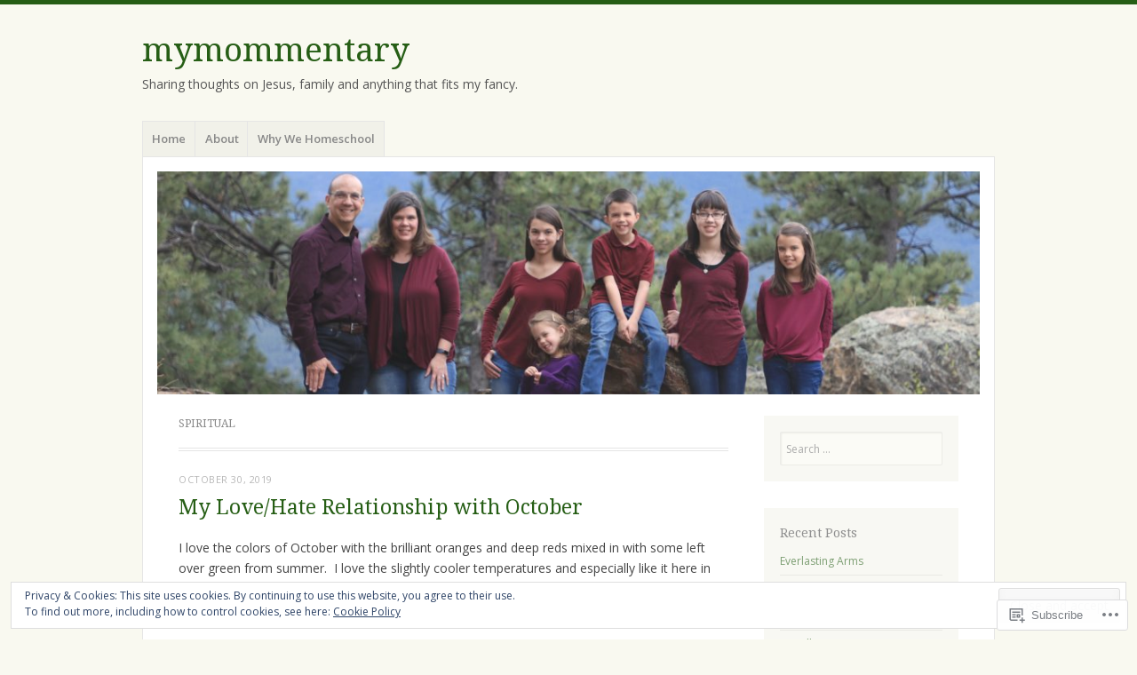

--- FILE ---
content_type: text/html; charset=UTF-8
request_url: https://mymommentary.com/category/spiritual/page/2/
body_size: 35532
content:
<!DOCTYPE html>
<html lang="en">
<head>
<meta charset="UTF-8" />
<meta name="viewport" content="width=device-width" />
<link rel="profile" href="http://gmpg.org/xfn/11" />
<link rel="pingback" href="https://mymommentary.com/xmlrpc.php" />
<!--[if lt IE 9]>
<script src="https://s0.wp.com/wp-content/themes/pub/misty-lake/js/html5.js?m=1354305289i" type="text/javascript"></script>
<![endif]-->

<title>Spiritual &#8211; Page 2 &#8211; mymommentary</title>
<meta name='robots' content='max-image-preview:large' />

<!-- Async WordPress.com Remote Login -->
<script id="wpcom_remote_login_js">
var wpcom_remote_login_extra_auth = '';
function wpcom_remote_login_remove_dom_node_id( element_id ) {
	var dom_node = document.getElementById( element_id );
	if ( dom_node ) { dom_node.parentNode.removeChild( dom_node ); }
}
function wpcom_remote_login_remove_dom_node_classes( class_name ) {
	var dom_nodes = document.querySelectorAll( '.' + class_name );
	for ( var i = 0; i < dom_nodes.length; i++ ) {
		dom_nodes[ i ].parentNode.removeChild( dom_nodes[ i ] );
	}
}
function wpcom_remote_login_final_cleanup() {
	wpcom_remote_login_remove_dom_node_classes( "wpcom_remote_login_msg" );
	wpcom_remote_login_remove_dom_node_id( "wpcom_remote_login_key" );
	wpcom_remote_login_remove_dom_node_id( "wpcom_remote_login_validate" );
	wpcom_remote_login_remove_dom_node_id( "wpcom_remote_login_js" );
	wpcom_remote_login_remove_dom_node_id( "wpcom_request_access_iframe" );
	wpcom_remote_login_remove_dom_node_id( "wpcom_request_access_styles" );
}

// Watch for messages back from the remote login
window.addEventListener( "message", function( e ) {
	if ( e.origin === "https://r-login.wordpress.com" ) {
		var data = {};
		try {
			data = JSON.parse( e.data );
		} catch( e ) {
			wpcom_remote_login_final_cleanup();
			return;
		}

		if ( data.msg === 'LOGIN' ) {
			// Clean up the login check iframe
			wpcom_remote_login_remove_dom_node_id( "wpcom_remote_login_key" );

			var id_regex = new RegExp( /^[0-9]+$/ );
			var token_regex = new RegExp( /^.*|.*|.*$/ );
			if (
				token_regex.test( data.token )
				&& id_regex.test( data.wpcomid )
			) {
				// We have everything we need to ask for a login
				var script = document.createElement( "script" );
				script.setAttribute( "id", "wpcom_remote_login_validate" );
				script.src = '/remote-login.php?wpcom_remote_login=validate'
					+ '&wpcomid=' + data.wpcomid
					+ '&token=' + encodeURIComponent( data.token )
					+ '&host=' + window.location.protocol
					+ '//' + window.location.hostname
					+ '&postid=894'
					+ '&is_singular=';
				document.body.appendChild( script );
			}

			return;
		}

		// Safari ITP, not logged in, so redirect
		if ( data.msg === 'LOGIN-REDIRECT' ) {
			window.location = 'https://wordpress.com/log-in?redirect_to=' + window.location.href;
			return;
		}

		// Safari ITP, storage access failed, remove the request
		if ( data.msg === 'LOGIN-REMOVE' ) {
			var css_zap = 'html { -webkit-transition: margin-top 1s; transition: margin-top 1s; } /* 9001 */ html { margin-top: 0 !important; } * html body { margin-top: 0 !important; } @media screen and ( max-width: 782px ) { html { margin-top: 0 !important; } * html body { margin-top: 0 !important; } }';
			var style_zap = document.createElement( 'style' );
			style_zap.type = 'text/css';
			style_zap.appendChild( document.createTextNode( css_zap ) );
			document.body.appendChild( style_zap );

			var e = document.getElementById( 'wpcom_request_access_iframe' );
			e.parentNode.removeChild( e );

			document.cookie = 'wordpress_com_login_access=denied; path=/; max-age=31536000';

			return;
		}

		// Safari ITP
		if ( data.msg === 'REQUEST_ACCESS' ) {
			console.log( 'request access: safari' );

			// Check ITP iframe enable/disable knob
			if ( wpcom_remote_login_extra_auth !== 'safari_itp_iframe' ) {
				return;
			}

			// If we are in a "private window" there is no ITP.
			var private_window = false;
			try {
				var opendb = window.openDatabase( null, null, null, null );
			} catch( e ) {
				private_window = true;
			}

			if ( private_window ) {
				console.log( 'private window' );
				return;
			}

			var iframe = document.createElement( 'iframe' );
			iframe.id = 'wpcom_request_access_iframe';
			iframe.setAttribute( 'scrolling', 'no' );
			iframe.setAttribute( 'sandbox', 'allow-storage-access-by-user-activation allow-scripts allow-same-origin allow-top-navigation-by-user-activation' );
			iframe.src = 'https://r-login.wordpress.com/remote-login.php?wpcom_remote_login=request_access&origin=' + encodeURIComponent( data.origin ) + '&wpcomid=' + encodeURIComponent( data.wpcomid );

			var css = 'html { -webkit-transition: margin-top 1s; transition: margin-top 1s; } /* 9001 */ html { margin-top: 46px !important; } * html body { margin-top: 46px !important; } @media screen and ( max-width: 660px ) { html { margin-top: 71px !important; } * html body { margin-top: 71px !important; } #wpcom_request_access_iframe { display: block; height: 71px !important; } } #wpcom_request_access_iframe { border: 0px; height: 46px; position: fixed; top: 0; left: 0; width: 100%; min-width: 100%; z-index: 99999; background: #23282d; } ';

			var style = document.createElement( 'style' );
			style.type = 'text/css';
			style.id = 'wpcom_request_access_styles';
			style.appendChild( document.createTextNode( css ) );
			document.body.appendChild( style );

			document.body.appendChild( iframe );
		}

		if ( data.msg === 'DONE' ) {
			wpcom_remote_login_final_cleanup();
		}
	}
}, false );

// Inject the remote login iframe after the page has had a chance to load
// more critical resources
window.addEventListener( "DOMContentLoaded", function( e ) {
	var iframe = document.createElement( "iframe" );
	iframe.style.display = "none";
	iframe.setAttribute( "scrolling", "no" );
	iframe.setAttribute( "id", "wpcom_remote_login_key" );
	iframe.src = "https://r-login.wordpress.com/remote-login.php"
		+ "?wpcom_remote_login=key"
		+ "&origin=aHR0cHM6Ly9teW1vbW1lbnRhcnkuY29t"
		+ "&wpcomid=62272262"
		+ "&time=" + Math.floor( Date.now() / 1000 );
	document.body.appendChild( iframe );
}, false );
</script>
<link rel='dns-prefetch' href='//s0.wp.com' />
<link rel='dns-prefetch' href='//fonts-api.wp.com' />
<link rel="alternate" type="application/rss+xml" title="mymommentary &raquo; Feed" href="https://mymommentary.com/feed/" />
<link rel="alternate" type="application/rss+xml" title="mymommentary &raquo; Comments Feed" href="https://mymommentary.com/comments/feed/" />
<link rel="alternate" type="application/rss+xml" title="mymommentary &raquo; Spiritual Category Feed" href="https://mymommentary.com/category/spiritual/feed/" />
	<script type="text/javascript">
		/* <![CDATA[ */
		function addLoadEvent(func) {
			var oldonload = window.onload;
			if (typeof window.onload != 'function') {
				window.onload = func;
			} else {
				window.onload = function () {
					oldonload();
					func();
				}
			}
		}
		/* ]]> */
	</script>
	<link crossorigin='anonymous' rel='stylesheet' id='all-css-0-1' href='/_static/??/wp-content/mu-plugins/widgets/eu-cookie-law/templates/style.css,/wp-content/mu-plugins/jetpack-plugin/sun/modules/infinite-scroll/infinity.css?m=1753279645j&cssminify=yes' type='text/css' media='all' />
<style id='wp-emoji-styles-inline-css'>

	img.wp-smiley, img.emoji {
		display: inline !important;
		border: none !important;
		box-shadow: none !important;
		height: 1em !important;
		width: 1em !important;
		margin: 0 0.07em !important;
		vertical-align: -0.1em !important;
		background: none !important;
		padding: 0 !important;
	}
/*# sourceURL=wp-emoji-styles-inline-css */
</style>
<link crossorigin='anonymous' rel='stylesheet' id='all-css-2-1' href='/wp-content/plugins/gutenberg-core/v22.2.0/build/styles/block-library/style.css?m=1764855221i&cssminify=yes' type='text/css' media='all' />
<style id='wp-block-library-inline-css'>
.has-text-align-justify {
	text-align:justify;
}
.has-text-align-justify{text-align:justify;}

/*# sourceURL=wp-block-library-inline-css */
</style><style id='global-styles-inline-css'>
:root{--wp--preset--aspect-ratio--square: 1;--wp--preset--aspect-ratio--4-3: 4/3;--wp--preset--aspect-ratio--3-4: 3/4;--wp--preset--aspect-ratio--3-2: 3/2;--wp--preset--aspect-ratio--2-3: 2/3;--wp--preset--aspect-ratio--16-9: 16/9;--wp--preset--aspect-ratio--9-16: 9/16;--wp--preset--color--black: #000000;--wp--preset--color--cyan-bluish-gray: #abb8c3;--wp--preset--color--white: #ffffff;--wp--preset--color--pale-pink: #f78da7;--wp--preset--color--vivid-red: #cf2e2e;--wp--preset--color--luminous-vivid-orange: #ff6900;--wp--preset--color--luminous-vivid-amber: #fcb900;--wp--preset--color--light-green-cyan: #7bdcb5;--wp--preset--color--vivid-green-cyan: #00d084;--wp--preset--color--pale-cyan-blue: #8ed1fc;--wp--preset--color--vivid-cyan-blue: #0693e3;--wp--preset--color--vivid-purple: #9b51e0;--wp--preset--gradient--vivid-cyan-blue-to-vivid-purple: linear-gradient(135deg,rgb(6,147,227) 0%,rgb(155,81,224) 100%);--wp--preset--gradient--light-green-cyan-to-vivid-green-cyan: linear-gradient(135deg,rgb(122,220,180) 0%,rgb(0,208,130) 100%);--wp--preset--gradient--luminous-vivid-amber-to-luminous-vivid-orange: linear-gradient(135deg,rgb(252,185,0) 0%,rgb(255,105,0) 100%);--wp--preset--gradient--luminous-vivid-orange-to-vivid-red: linear-gradient(135deg,rgb(255,105,0) 0%,rgb(207,46,46) 100%);--wp--preset--gradient--very-light-gray-to-cyan-bluish-gray: linear-gradient(135deg,rgb(238,238,238) 0%,rgb(169,184,195) 100%);--wp--preset--gradient--cool-to-warm-spectrum: linear-gradient(135deg,rgb(74,234,220) 0%,rgb(151,120,209) 20%,rgb(207,42,186) 40%,rgb(238,44,130) 60%,rgb(251,105,98) 80%,rgb(254,248,76) 100%);--wp--preset--gradient--blush-light-purple: linear-gradient(135deg,rgb(255,206,236) 0%,rgb(152,150,240) 100%);--wp--preset--gradient--blush-bordeaux: linear-gradient(135deg,rgb(254,205,165) 0%,rgb(254,45,45) 50%,rgb(107,0,62) 100%);--wp--preset--gradient--luminous-dusk: linear-gradient(135deg,rgb(255,203,112) 0%,rgb(199,81,192) 50%,rgb(65,88,208) 100%);--wp--preset--gradient--pale-ocean: linear-gradient(135deg,rgb(255,245,203) 0%,rgb(182,227,212) 50%,rgb(51,167,181) 100%);--wp--preset--gradient--electric-grass: linear-gradient(135deg,rgb(202,248,128) 0%,rgb(113,206,126) 100%);--wp--preset--gradient--midnight: linear-gradient(135deg,rgb(2,3,129) 0%,rgb(40,116,252) 100%);--wp--preset--font-size--small: 13px;--wp--preset--font-size--medium: 20px;--wp--preset--font-size--large: 36px;--wp--preset--font-size--x-large: 42px;--wp--preset--font-family--albert-sans: 'Albert Sans', sans-serif;--wp--preset--font-family--alegreya: Alegreya, serif;--wp--preset--font-family--arvo: Arvo, serif;--wp--preset--font-family--bodoni-moda: 'Bodoni Moda', serif;--wp--preset--font-family--bricolage-grotesque: 'Bricolage Grotesque', sans-serif;--wp--preset--font-family--cabin: Cabin, sans-serif;--wp--preset--font-family--chivo: Chivo, sans-serif;--wp--preset--font-family--commissioner: Commissioner, sans-serif;--wp--preset--font-family--cormorant: Cormorant, serif;--wp--preset--font-family--courier-prime: 'Courier Prime', monospace;--wp--preset--font-family--crimson-pro: 'Crimson Pro', serif;--wp--preset--font-family--dm-mono: 'DM Mono', monospace;--wp--preset--font-family--dm-sans: 'DM Sans', sans-serif;--wp--preset--font-family--dm-serif-display: 'DM Serif Display', serif;--wp--preset--font-family--domine: Domine, serif;--wp--preset--font-family--eb-garamond: 'EB Garamond', serif;--wp--preset--font-family--epilogue: Epilogue, sans-serif;--wp--preset--font-family--fahkwang: Fahkwang, sans-serif;--wp--preset--font-family--figtree: Figtree, sans-serif;--wp--preset--font-family--fira-sans: 'Fira Sans', sans-serif;--wp--preset--font-family--fjalla-one: 'Fjalla One', sans-serif;--wp--preset--font-family--fraunces: Fraunces, serif;--wp--preset--font-family--gabarito: Gabarito, system-ui;--wp--preset--font-family--ibm-plex-mono: 'IBM Plex Mono', monospace;--wp--preset--font-family--ibm-plex-sans: 'IBM Plex Sans', sans-serif;--wp--preset--font-family--ibarra-real-nova: 'Ibarra Real Nova', serif;--wp--preset--font-family--instrument-serif: 'Instrument Serif', serif;--wp--preset--font-family--inter: Inter, sans-serif;--wp--preset--font-family--josefin-sans: 'Josefin Sans', sans-serif;--wp--preset--font-family--jost: Jost, sans-serif;--wp--preset--font-family--libre-baskerville: 'Libre Baskerville', serif;--wp--preset--font-family--libre-franklin: 'Libre Franklin', sans-serif;--wp--preset--font-family--literata: Literata, serif;--wp--preset--font-family--lora: Lora, serif;--wp--preset--font-family--merriweather: Merriweather, serif;--wp--preset--font-family--montserrat: Montserrat, sans-serif;--wp--preset--font-family--newsreader: Newsreader, serif;--wp--preset--font-family--noto-sans-mono: 'Noto Sans Mono', sans-serif;--wp--preset--font-family--nunito: Nunito, sans-serif;--wp--preset--font-family--open-sans: 'Open Sans', sans-serif;--wp--preset--font-family--overpass: Overpass, sans-serif;--wp--preset--font-family--pt-serif: 'PT Serif', serif;--wp--preset--font-family--petrona: Petrona, serif;--wp--preset--font-family--piazzolla: Piazzolla, serif;--wp--preset--font-family--playfair-display: 'Playfair Display', serif;--wp--preset--font-family--plus-jakarta-sans: 'Plus Jakarta Sans', sans-serif;--wp--preset--font-family--poppins: Poppins, sans-serif;--wp--preset--font-family--raleway: Raleway, sans-serif;--wp--preset--font-family--roboto: Roboto, sans-serif;--wp--preset--font-family--roboto-slab: 'Roboto Slab', serif;--wp--preset--font-family--rubik: Rubik, sans-serif;--wp--preset--font-family--rufina: Rufina, serif;--wp--preset--font-family--sora: Sora, sans-serif;--wp--preset--font-family--source-sans-3: 'Source Sans 3', sans-serif;--wp--preset--font-family--source-serif-4: 'Source Serif 4', serif;--wp--preset--font-family--space-mono: 'Space Mono', monospace;--wp--preset--font-family--syne: Syne, sans-serif;--wp--preset--font-family--texturina: Texturina, serif;--wp--preset--font-family--urbanist: Urbanist, sans-serif;--wp--preset--font-family--work-sans: 'Work Sans', sans-serif;--wp--preset--spacing--20: 0.44rem;--wp--preset--spacing--30: 0.67rem;--wp--preset--spacing--40: 1rem;--wp--preset--spacing--50: 1.5rem;--wp--preset--spacing--60: 2.25rem;--wp--preset--spacing--70: 3.38rem;--wp--preset--spacing--80: 5.06rem;--wp--preset--shadow--natural: 6px 6px 9px rgba(0, 0, 0, 0.2);--wp--preset--shadow--deep: 12px 12px 50px rgba(0, 0, 0, 0.4);--wp--preset--shadow--sharp: 6px 6px 0px rgba(0, 0, 0, 0.2);--wp--preset--shadow--outlined: 6px 6px 0px -3px rgb(255, 255, 255), 6px 6px rgb(0, 0, 0);--wp--preset--shadow--crisp: 6px 6px 0px rgb(0, 0, 0);}:where(.is-layout-flex){gap: 0.5em;}:where(.is-layout-grid){gap: 0.5em;}body .is-layout-flex{display: flex;}.is-layout-flex{flex-wrap: wrap;align-items: center;}.is-layout-flex > :is(*, div){margin: 0;}body .is-layout-grid{display: grid;}.is-layout-grid > :is(*, div){margin: 0;}:where(.wp-block-columns.is-layout-flex){gap: 2em;}:where(.wp-block-columns.is-layout-grid){gap: 2em;}:where(.wp-block-post-template.is-layout-flex){gap: 1.25em;}:where(.wp-block-post-template.is-layout-grid){gap: 1.25em;}.has-black-color{color: var(--wp--preset--color--black) !important;}.has-cyan-bluish-gray-color{color: var(--wp--preset--color--cyan-bluish-gray) !important;}.has-white-color{color: var(--wp--preset--color--white) !important;}.has-pale-pink-color{color: var(--wp--preset--color--pale-pink) !important;}.has-vivid-red-color{color: var(--wp--preset--color--vivid-red) !important;}.has-luminous-vivid-orange-color{color: var(--wp--preset--color--luminous-vivid-orange) !important;}.has-luminous-vivid-amber-color{color: var(--wp--preset--color--luminous-vivid-amber) !important;}.has-light-green-cyan-color{color: var(--wp--preset--color--light-green-cyan) !important;}.has-vivid-green-cyan-color{color: var(--wp--preset--color--vivid-green-cyan) !important;}.has-pale-cyan-blue-color{color: var(--wp--preset--color--pale-cyan-blue) !important;}.has-vivid-cyan-blue-color{color: var(--wp--preset--color--vivid-cyan-blue) !important;}.has-vivid-purple-color{color: var(--wp--preset--color--vivid-purple) !important;}.has-black-background-color{background-color: var(--wp--preset--color--black) !important;}.has-cyan-bluish-gray-background-color{background-color: var(--wp--preset--color--cyan-bluish-gray) !important;}.has-white-background-color{background-color: var(--wp--preset--color--white) !important;}.has-pale-pink-background-color{background-color: var(--wp--preset--color--pale-pink) !important;}.has-vivid-red-background-color{background-color: var(--wp--preset--color--vivid-red) !important;}.has-luminous-vivid-orange-background-color{background-color: var(--wp--preset--color--luminous-vivid-orange) !important;}.has-luminous-vivid-amber-background-color{background-color: var(--wp--preset--color--luminous-vivid-amber) !important;}.has-light-green-cyan-background-color{background-color: var(--wp--preset--color--light-green-cyan) !important;}.has-vivid-green-cyan-background-color{background-color: var(--wp--preset--color--vivid-green-cyan) !important;}.has-pale-cyan-blue-background-color{background-color: var(--wp--preset--color--pale-cyan-blue) !important;}.has-vivid-cyan-blue-background-color{background-color: var(--wp--preset--color--vivid-cyan-blue) !important;}.has-vivid-purple-background-color{background-color: var(--wp--preset--color--vivid-purple) !important;}.has-black-border-color{border-color: var(--wp--preset--color--black) !important;}.has-cyan-bluish-gray-border-color{border-color: var(--wp--preset--color--cyan-bluish-gray) !important;}.has-white-border-color{border-color: var(--wp--preset--color--white) !important;}.has-pale-pink-border-color{border-color: var(--wp--preset--color--pale-pink) !important;}.has-vivid-red-border-color{border-color: var(--wp--preset--color--vivid-red) !important;}.has-luminous-vivid-orange-border-color{border-color: var(--wp--preset--color--luminous-vivid-orange) !important;}.has-luminous-vivid-amber-border-color{border-color: var(--wp--preset--color--luminous-vivid-amber) !important;}.has-light-green-cyan-border-color{border-color: var(--wp--preset--color--light-green-cyan) !important;}.has-vivid-green-cyan-border-color{border-color: var(--wp--preset--color--vivid-green-cyan) !important;}.has-pale-cyan-blue-border-color{border-color: var(--wp--preset--color--pale-cyan-blue) !important;}.has-vivid-cyan-blue-border-color{border-color: var(--wp--preset--color--vivid-cyan-blue) !important;}.has-vivid-purple-border-color{border-color: var(--wp--preset--color--vivid-purple) !important;}.has-vivid-cyan-blue-to-vivid-purple-gradient-background{background: var(--wp--preset--gradient--vivid-cyan-blue-to-vivid-purple) !important;}.has-light-green-cyan-to-vivid-green-cyan-gradient-background{background: var(--wp--preset--gradient--light-green-cyan-to-vivid-green-cyan) !important;}.has-luminous-vivid-amber-to-luminous-vivid-orange-gradient-background{background: var(--wp--preset--gradient--luminous-vivid-amber-to-luminous-vivid-orange) !important;}.has-luminous-vivid-orange-to-vivid-red-gradient-background{background: var(--wp--preset--gradient--luminous-vivid-orange-to-vivid-red) !important;}.has-very-light-gray-to-cyan-bluish-gray-gradient-background{background: var(--wp--preset--gradient--very-light-gray-to-cyan-bluish-gray) !important;}.has-cool-to-warm-spectrum-gradient-background{background: var(--wp--preset--gradient--cool-to-warm-spectrum) !important;}.has-blush-light-purple-gradient-background{background: var(--wp--preset--gradient--blush-light-purple) !important;}.has-blush-bordeaux-gradient-background{background: var(--wp--preset--gradient--blush-bordeaux) !important;}.has-luminous-dusk-gradient-background{background: var(--wp--preset--gradient--luminous-dusk) !important;}.has-pale-ocean-gradient-background{background: var(--wp--preset--gradient--pale-ocean) !important;}.has-electric-grass-gradient-background{background: var(--wp--preset--gradient--electric-grass) !important;}.has-midnight-gradient-background{background: var(--wp--preset--gradient--midnight) !important;}.has-small-font-size{font-size: var(--wp--preset--font-size--small) !important;}.has-medium-font-size{font-size: var(--wp--preset--font-size--medium) !important;}.has-large-font-size{font-size: var(--wp--preset--font-size--large) !important;}.has-x-large-font-size{font-size: var(--wp--preset--font-size--x-large) !important;}.has-albert-sans-font-family{font-family: var(--wp--preset--font-family--albert-sans) !important;}.has-alegreya-font-family{font-family: var(--wp--preset--font-family--alegreya) !important;}.has-arvo-font-family{font-family: var(--wp--preset--font-family--arvo) !important;}.has-bodoni-moda-font-family{font-family: var(--wp--preset--font-family--bodoni-moda) !important;}.has-bricolage-grotesque-font-family{font-family: var(--wp--preset--font-family--bricolage-grotesque) !important;}.has-cabin-font-family{font-family: var(--wp--preset--font-family--cabin) !important;}.has-chivo-font-family{font-family: var(--wp--preset--font-family--chivo) !important;}.has-commissioner-font-family{font-family: var(--wp--preset--font-family--commissioner) !important;}.has-cormorant-font-family{font-family: var(--wp--preset--font-family--cormorant) !important;}.has-courier-prime-font-family{font-family: var(--wp--preset--font-family--courier-prime) !important;}.has-crimson-pro-font-family{font-family: var(--wp--preset--font-family--crimson-pro) !important;}.has-dm-mono-font-family{font-family: var(--wp--preset--font-family--dm-mono) !important;}.has-dm-sans-font-family{font-family: var(--wp--preset--font-family--dm-sans) !important;}.has-dm-serif-display-font-family{font-family: var(--wp--preset--font-family--dm-serif-display) !important;}.has-domine-font-family{font-family: var(--wp--preset--font-family--domine) !important;}.has-eb-garamond-font-family{font-family: var(--wp--preset--font-family--eb-garamond) !important;}.has-epilogue-font-family{font-family: var(--wp--preset--font-family--epilogue) !important;}.has-fahkwang-font-family{font-family: var(--wp--preset--font-family--fahkwang) !important;}.has-figtree-font-family{font-family: var(--wp--preset--font-family--figtree) !important;}.has-fira-sans-font-family{font-family: var(--wp--preset--font-family--fira-sans) !important;}.has-fjalla-one-font-family{font-family: var(--wp--preset--font-family--fjalla-one) !important;}.has-fraunces-font-family{font-family: var(--wp--preset--font-family--fraunces) !important;}.has-gabarito-font-family{font-family: var(--wp--preset--font-family--gabarito) !important;}.has-ibm-plex-mono-font-family{font-family: var(--wp--preset--font-family--ibm-plex-mono) !important;}.has-ibm-plex-sans-font-family{font-family: var(--wp--preset--font-family--ibm-plex-sans) !important;}.has-ibarra-real-nova-font-family{font-family: var(--wp--preset--font-family--ibarra-real-nova) !important;}.has-instrument-serif-font-family{font-family: var(--wp--preset--font-family--instrument-serif) !important;}.has-inter-font-family{font-family: var(--wp--preset--font-family--inter) !important;}.has-josefin-sans-font-family{font-family: var(--wp--preset--font-family--josefin-sans) !important;}.has-jost-font-family{font-family: var(--wp--preset--font-family--jost) !important;}.has-libre-baskerville-font-family{font-family: var(--wp--preset--font-family--libre-baskerville) !important;}.has-libre-franklin-font-family{font-family: var(--wp--preset--font-family--libre-franklin) !important;}.has-literata-font-family{font-family: var(--wp--preset--font-family--literata) !important;}.has-lora-font-family{font-family: var(--wp--preset--font-family--lora) !important;}.has-merriweather-font-family{font-family: var(--wp--preset--font-family--merriweather) !important;}.has-montserrat-font-family{font-family: var(--wp--preset--font-family--montserrat) !important;}.has-newsreader-font-family{font-family: var(--wp--preset--font-family--newsreader) !important;}.has-noto-sans-mono-font-family{font-family: var(--wp--preset--font-family--noto-sans-mono) !important;}.has-nunito-font-family{font-family: var(--wp--preset--font-family--nunito) !important;}.has-open-sans-font-family{font-family: var(--wp--preset--font-family--open-sans) !important;}.has-overpass-font-family{font-family: var(--wp--preset--font-family--overpass) !important;}.has-pt-serif-font-family{font-family: var(--wp--preset--font-family--pt-serif) !important;}.has-petrona-font-family{font-family: var(--wp--preset--font-family--petrona) !important;}.has-piazzolla-font-family{font-family: var(--wp--preset--font-family--piazzolla) !important;}.has-playfair-display-font-family{font-family: var(--wp--preset--font-family--playfair-display) !important;}.has-plus-jakarta-sans-font-family{font-family: var(--wp--preset--font-family--plus-jakarta-sans) !important;}.has-poppins-font-family{font-family: var(--wp--preset--font-family--poppins) !important;}.has-raleway-font-family{font-family: var(--wp--preset--font-family--raleway) !important;}.has-roboto-font-family{font-family: var(--wp--preset--font-family--roboto) !important;}.has-roboto-slab-font-family{font-family: var(--wp--preset--font-family--roboto-slab) !important;}.has-rubik-font-family{font-family: var(--wp--preset--font-family--rubik) !important;}.has-rufina-font-family{font-family: var(--wp--preset--font-family--rufina) !important;}.has-sora-font-family{font-family: var(--wp--preset--font-family--sora) !important;}.has-source-sans-3-font-family{font-family: var(--wp--preset--font-family--source-sans-3) !important;}.has-source-serif-4-font-family{font-family: var(--wp--preset--font-family--source-serif-4) !important;}.has-space-mono-font-family{font-family: var(--wp--preset--font-family--space-mono) !important;}.has-syne-font-family{font-family: var(--wp--preset--font-family--syne) !important;}.has-texturina-font-family{font-family: var(--wp--preset--font-family--texturina) !important;}.has-urbanist-font-family{font-family: var(--wp--preset--font-family--urbanist) !important;}.has-work-sans-font-family{font-family: var(--wp--preset--font-family--work-sans) !important;}
/*# sourceURL=global-styles-inline-css */
</style>

<style id='classic-theme-styles-inline-css'>
/*! This file is auto-generated */
.wp-block-button__link{color:#fff;background-color:#32373c;border-radius:9999px;box-shadow:none;text-decoration:none;padding:calc(.667em + 2px) calc(1.333em + 2px);font-size:1.125em}.wp-block-file__button{background:#32373c;color:#fff;text-decoration:none}
/*# sourceURL=/wp-includes/css/classic-themes.min.css */
</style>
<link crossorigin='anonymous' rel='stylesheet' id='all-css-4-1' href='/_static/??-eJx9jsEKwjAQRH/IzRJbtB7Eb2nSRWOz6dJNLP17I0IVBC9zGN4bBhcBP6VMKaPEcg1J0U8uTn5U3BvbGQsaWCLBTA/T4hA0bwRoXiMZr7rDryEu8NmaqfYsfX4RTEPoKRJX7J+2SHXAOZlJFWpyKAz5VkX98d41SnHI9d0KsR8Jt2sXPttjaw+npmm6+xMQEFhV&cssminify=yes' type='text/css' media='all' />
<link rel='stylesheet' id='mistylake-open-sans-css' href='https://fonts-api.wp.com/css?family=Open+Sans:300,300italic,400,400italic,600,600italic,700,700italic&#038;subset=latin,latin-ext' media='all' />
<link rel='stylesheet' id='mistylake-droid-serif-css' href='https://fonts-api.wp.com/css?family=Droid+Serif%3A400%2C400italic%2C400bold&#038;subset=latin&#038;ver=6.9-RC2-61304' media='all' />
<link crossorigin='anonymous' rel='stylesheet' id='all-css-10-1' href='/_static/??-eJx9jtEKwjAMRX/IGAYV54P4LUvJakfWlKZ1+Pd2bwqyt3vgHLi4ZfCaKqeKa4MsLcRkaI3Ml5hr1E6ziuh29mYn/O8/9cUFqBEJ97q+hY/0wiQa+gzYrS88igIriPpp//QDMMsUy54+1vvgLjfnxuvglg9i1lI0&cssminify=yes' type='text/css' media='all' />
<link crossorigin='anonymous' rel='stylesheet' id='print-css-11-1' href='/wp-content/mu-plugins/global-print/global-print.css?m=1465851035i&cssminify=yes' type='text/css' media='print' />
<style id='jetpack-global-styles-frontend-style-inline-css'>
:root { --font-headings: unset; --font-base: unset; --font-headings-default: -apple-system,BlinkMacSystemFont,"Segoe UI",Roboto,Oxygen-Sans,Ubuntu,Cantarell,"Helvetica Neue",sans-serif; --font-base-default: -apple-system,BlinkMacSystemFont,"Segoe UI",Roboto,Oxygen-Sans,Ubuntu,Cantarell,"Helvetica Neue",sans-serif;}
/*# sourceURL=jetpack-global-styles-frontend-style-inline-css */
</style>
<link crossorigin='anonymous' rel='stylesheet' id='all-css-14-1' href='/_static/??-eJyNjEEOgkAMRS9kbdAxwYXxLMAMpaYzJbZkrg8kLAwrd+8n7z+sMwxaPBVHn1JOhlNAEu07uQ5mF/wR8gKzLMTFsHKk5IabcjDQlyN0JYKw+T/fXpQMGEYV0Xqae+CdX014PENo29v9swJiAz5G&cssminify=yes' type='text/css' media='all' />
<script type="text/javascript" id="wpcom-actionbar-placeholder-js-extra">
/* <![CDATA[ */
var actionbardata = {"siteID":"62272262","postID":"0","siteURL":"https://mymommentary.com","xhrURL":"https://mymommentary.com/wp-admin/admin-ajax.php","nonce":"86d344e76e","isLoggedIn":"","statusMessage":"","subsEmailDefault":"instantly","proxyScriptUrl":"https://s0.wp.com/wp-content/js/wpcom-proxy-request.js?m=1513050504i&amp;ver=20211021","i18n":{"followedText":"New posts from this site will now appear in your \u003Ca href=\"https://wordpress.com/reader\"\u003EReader\u003C/a\u003E","foldBar":"Collapse this bar","unfoldBar":"Expand this bar","shortLinkCopied":"Shortlink copied to clipboard."}};
//# sourceURL=wpcom-actionbar-placeholder-js-extra
/* ]]> */
</script>
<script type="text/javascript" id="jetpack-mu-wpcom-settings-js-before">
/* <![CDATA[ */
var JETPACK_MU_WPCOM_SETTINGS = {"assetsUrl":"https://s0.wp.com/wp-content/mu-plugins/jetpack-mu-wpcom-plugin/sun/jetpack_vendor/automattic/jetpack-mu-wpcom/src/build/"};
//# sourceURL=jetpack-mu-wpcom-settings-js-before
/* ]]> */
</script>
<script crossorigin='anonymous' type='text/javascript'  src='/_static/??-eJyFjuEOwiAMhF/IjqjJ0B/GZ9kASQlQpLC5t3dzGk1M9Ne1ue96FWMCRbGYWIRjkX2BlOk2NY43YvYwKl+14cV012ry9JQmYPwLQUCbu2I+4VdbqJB8tRhZcO1ZZUwFad4u5D2NP/ARtTXl0baO0NeQYEDzleo92XeOsu40g/Id8/qtCkkMu0UgUgSrU55PnMNpK/cH2bbyKN0dwvdsDw=='></script>
<script type="text/javascript" id="rlt-proxy-js-after">
/* <![CDATA[ */
	rltInitialize( {"token":null,"iframeOrigins":["https:\/\/widgets.wp.com"]} );
//# sourceURL=rlt-proxy-js-after
/* ]]> */
</script>
<link rel="EditURI" type="application/rsd+xml" title="RSD" href="https://mymommentary.wordpress.com/xmlrpc.php?rsd" />
<meta name="generator" content="WordPress.com" />

<!-- Jetpack Open Graph Tags -->
<meta property="og:type" content="website" />
<meta property="og:title" content="Spiritual &#8211; Page 2 &#8211; mymommentary" />
<meta property="og:url" content="https://mymommentary.com/category/spiritual/" />
<meta property="og:site_name" content="mymommentary" />
<meta property="og:image" content="https://secure.gravatar.com/blavatar/59398e512f0aaf283271989c1b6e0a051bb0a106d7a4a770d1c74a0f812ec7aa?s=200&#038;ts=1767115086" />
<meta property="og:image:width" content="200" />
<meta property="og:image:height" content="200" />
<meta property="og:image:alt" content="" />
<meta property="og:locale" content="en_US" />

<!-- End Jetpack Open Graph Tags -->
<link rel="shortcut icon" type="image/x-icon" href="https://secure.gravatar.com/blavatar/59398e512f0aaf283271989c1b6e0a051bb0a106d7a4a770d1c74a0f812ec7aa?s=32" sizes="16x16" />
<link rel="icon" type="image/x-icon" href="https://secure.gravatar.com/blavatar/59398e512f0aaf283271989c1b6e0a051bb0a106d7a4a770d1c74a0f812ec7aa?s=32" sizes="16x16" />
<link rel="apple-touch-icon" href="https://secure.gravatar.com/blavatar/59398e512f0aaf283271989c1b6e0a051bb0a106d7a4a770d1c74a0f812ec7aa?s=114" />
<link rel='openid.server' href='https://mymommentary.com/?openidserver=1' />
<link rel='openid.delegate' href='https://mymommentary.com/' />
<link rel="search" type="application/opensearchdescription+xml" href="https://mymommentary.com/osd.xml" title="mymommentary" />
<link rel="search" type="application/opensearchdescription+xml" href="https://s1.wp.com/opensearch.xml" title="WordPress.com" />
<style type="text/css">.recentcomments a{display:inline !important;padding:0 !important;margin:0 !important;}</style>		<style type="text/css">
			.recentcomments a {
				display: inline !important;
				padding: 0 !important;
				margin: 0 !important;
			}

			table.recentcommentsavatartop img.avatar, table.recentcommentsavatarend img.avatar {
				border: 0px;
				margin: 0;
			}

			table.recentcommentsavatartop a, table.recentcommentsavatarend a {
				border: 0px !important;
				background-color: transparent !important;
			}

			td.recentcommentsavatarend, td.recentcommentsavatartop {
				padding: 0px 0px 1px 0px;
				margin: 0px;
			}

			td.recentcommentstextend {
				border: none !important;
				padding: 0px 0px 2px 10px;
			}

			.rtl td.recentcommentstextend {
				padding: 0px 10px 2px 0px;
			}

			td.recentcommentstexttop {
				border: none;
				padding: 0px 0px 0px 10px;
			}

			.rtl td.recentcommentstexttop {
				padding: 0px 10px 0px 0px;
			}
		</style>
		<meta name="description" content="Posts about Spiritual written by Gaylene" />
		<script type="text/javascript">

			window.doNotSellCallback = function() {

				var linkElements = [
					'a[href="https://wordpress.com/?ref=footer_blog"]',
					'a[href="https://wordpress.com/?ref=footer_website"]',
					'a[href="https://wordpress.com/?ref=vertical_footer"]',
					'a[href^="https://wordpress.com/?ref=footer_segment_"]',
				].join(',');

				var dnsLink = document.createElement( 'a' );
				dnsLink.href = 'https://wordpress.com/advertising-program-optout/';
				dnsLink.classList.add( 'do-not-sell-link' );
				dnsLink.rel = 'nofollow';
				dnsLink.style.marginLeft = '0.5em';
				dnsLink.textContent = 'Do Not Sell or Share My Personal Information';

				var creditLinks = document.querySelectorAll( linkElements );

				if ( 0 === creditLinks.length ) {
					return false;
				}

				Array.prototype.forEach.call( creditLinks, function( el ) {
					el.insertAdjacentElement( 'afterend', dnsLink );
				});

				return true;
			};

		</script>
		<style type="text/css" id="custom-colors-css">	.header-search input {
		background: rgba( 0, 0, 0, 0.3 );
		color: rgba( 255, 255, 255, 0.8 );
	}
input[type="text"], input[type="email"], textarea { color: #545454;}
.site-main, .main-navigation ul li a { border-color: #E5E5E5;}
.site-description, .site-info { color: #545454;}
body { background-color: #f9f9f0;}
</style>
<script type="text/javascript">
	window.google_analytics_uacct = "UA-52447-2";
</script>

<script type="text/javascript">
	var _gaq = _gaq || [];
	_gaq.push(['_setAccount', 'UA-52447-2']);
	_gaq.push(['_gat._anonymizeIp']);
	_gaq.push(['_setDomainName', 'none']);
	_gaq.push(['_setAllowLinker', true]);
	_gaq.push(['_initData']);
	_gaq.push(['_trackPageview']);

	(function() {
		var ga = document.createElement('script'); ga.type = 'text/javascript'; ga.async = true;
		ga.src = ('https:' == document.location.protocol ? 'https://ssl' : 'http://www') + '.google-analytics.com/ga.js';
		(document.getElementsByTagName('head')[0] || document.getElementsByTagName('body')[0]).appendChild(ga);
	})();
</script>
<link crossorigin='anonymous' rel='stylesheet' id='all-css-2-3' href='/_static/??-eJydzNEKwjAMheEXsoapc+xCfBSpWRjd0rQ0DWNvL8LmpYiX/+HwwZIdJqkkFaK5zDYGUZioZo/z1qAm8AiC8OSEs4IuIVM5ouoBfgZiGoxJAX1JpsSfzz786dXANLjRM1NZv9Xbv8db07XnU9dfL+30AlHOX2M=&cssminify=yes' type='text/css' media='all' />
</head>

<body class="archive paged category category-spiritual category-4522 paged-2 category-paged-2 wp-theme-pubmisty-lake customizer-styles-applied jetpack-reblog-enabled">
<div id="page" class="hfeed site">
		<header id="masthead" class="site-header" role="banner">
		<div class="site-branding">
			<h1 class="site-title"><a href="https://mymommentary.com/" title="mymommentary" rel="home">mymommentary</a></h1>
			<h2 class="site-description">Sharing thoughts on Jesus, family and anything that fits my fancy.</h2>
		</div>

		<nav id="nav" role="navigation" class="site-navigation main-navigation">
			<h1 class="assistive-text screen-reader-text">Menu</h1>
			<div class="assistive-text skip-link screen-reader-text"><a href="#content" title="Skip to content">Skip to content</a></div>

			<div class="menu"><ul>
<li ><a href="https://mymommentary.com/">Home</a></li><li class="page_item page-item-1"><a href="https://mymommentary.com/about/">About</a></li>
<li class="page_item page-item-69"><a href="https://mymommentary.com/why-we-homeschool/">Why We Homeschool</a></li>
</ul></div>
		</nav><!-- .site-navigation .main-navigation -->
	</header><!-- #masthead .site-header -->

	<div id="main" class="site-main">

					<div class="header-image">
				<a href="https://mymommentary.com/" title="mymommentary" rel="home">
					<img src="https://mymommentary.com/wp-content/uploads/2019/09/cropped-a_img_0321_80d.jpg" width="1015" height="275" alt="" />
				</a>
			</div>
		
	<section id="primary" class="content-area">
		<div id="content" class="site-content" role="main">

		
			<header class="page-header">
				<h1 class="page-title">
					Spiritual				</h1>
							</header><!-- .page-header -->

						
				
<article id="post-894" class="post-894 post type-post status-publish format-standard hentry category-spiritual">

	
	<header class="entry-header">

		
					<div class="entry-meta">
				<a href="https://mymommentary.com/2019/10/30/my-love-hate-relationship-with-october/" title="12:26 pm" rel="bookmark"><time class="entry-date" datetime="2019-10-30T12:26:11+00:00" pubdate>October 30, 2019</time></a><span class="byline"> by <span class="author vcard"><a class="url fn n" href="https://mymommentary.com/author/gaylene77/" title="View all posts by Gaylene" rel="author">Gaylene</a></span></span>			</div><!-- .entry-meta -->
				<h1 class="entry-title"><a href="https://mymommentary.com/2019/10/30/my-love-hate-relationship-with-october/" rel="bookmark">My Love/Hate Relationship with&nbsp;October</a></h1>
	</header><!-- .entry-header -->

		<div class="entry-content">
		<p>I love the colors of October with the brilliant oranges and deep reds mixed in with some left over green from summer.  I love the slightly cooler temperatures and especially like it here in Arkansas during the fall.  I enjoy seeing all the fall decorations including scarecrows, hay bales and pumpkins.</p>
<p><img class="irc_mi" src="https://www.arkansas.com/sites/default/files/styles/image_component_large/public/paragraph/image/2018-09/Hwy_7_fall.jpg?itok=-dNwdKhV" alt="Image result for arkansas fall colors public use" width="450" height="270" /></p>
<p><img class="irc_mut" src="https://encrypted-tbn0.gstatic.com/images?q=tbn:ANd9GcSqW7v-SSAr7fPFnnWDbdkByNVohxlXSRcPw0855fH-v7VW3BZ8Qw&amp;s" alt="Image result for arkansas fall colors public use" width="276" height="183" /></p>
<p style="text-align:left;">What is it that I don&#8217;t like about October?  My least favorite holiday occurs at the end of October.  Friends, I dread Halloween&#8230; every single year.  I&#8217;ve never been a big fan and I think I dislike it more each year.  I&#8217;ve gone back and forth between celebrating it and not but the years we have celebrated Halloween nothing scary was allowed.  One year we had a little fall party for our family and we did crafts, played snacks and ate lots of yummy food.  Most years we haven&#8217;t handed out candy and our kids haven&#8217;t been trick or treating except at the local trunk or treat for several years.</p>
<p style="text-align:left;">My kids keep asking what we are doing this year and I just can&#8217;t decide where I stand on this issue!  I decided to search the Scriptures for some guidance and I made notes of questions I want to ask my family about this holiday.  I would highly encourage you to get a little booklet from <a href="https://answersingenesis.org/holidays/halloween-history-and-the-bible/">Answers in Genesis called A Biblical and Historical Look at Halloween.</a> You might be surprised that by the end they don&#8217;t have a staunch &#8220;NO&#8221; to Halloween.  Anyway, here are my thoughts&#8230;</p>
<p><em><strong>1 Corinthians 10:23 All things are lawful, but not all things are profitable.  All things are lawful, but not all things</strong></em><strong> edify.</strong><br />
Is what and how you are celebrating helpful; does it build you and your family up?</p>
<p><em><strong>1 Corinthians 10:24-30  Let no one seek his own good, but that of his neighbors.  Eat anything that is sold in the market without asking questions for conscience&#8217; sake; For the Earth is the Lord&#8217;s and all it contains.  If one of the unbelievers invites you and you want to go, eat anything that is set before you without asking questions for conscience&#8217; sake.  But if anyone says to you, &#8220;This is meat sacrificed to idols,&#8221; do not eat it, for the sake of the one who informed you, and for conscience&#8217; sake; I mean not your own conscience, but the other man&#8217;s; for why is my freedom judged by another&#8217;s conscience?  If I partake with thankfulness, why am I slandered concerning that for which I give thanks?</strong></em><br />
Who is watching what your family does?  Are you serving your neighbor and drawing him closer to Christ by the activities in which you participate?</p>
<p><em><strong>1 Corinthians 15:54-55 But when this perishable will have put on the imperishable, and this mortal will have put on immortality, then will come about the saying that is written, &#8220;DEATH IS SWALLOWED UP in victory. O DEATH, WHERE IS YOUR VICTORY? O DEATH, WHERE IS YOUR STING?&#8221;</strong></em><br />
Our Savior died to put death to death.  Does the activity you are considering glorify death?</p>
<p><em><strong>1 Peter 5:8-9 &#8220;Be alert and of sober mind.  Your enemy the devil prowls around like a roaring lion looking for someone to devour.  Resist him, standing firm in the faith&#8230;&#8221;</strong></em><br />
Could the enemy be subtly present in the activity your family might be apart of?</p>
<p><em><strong>1 Corinthians 10:31  Whether, then, you eat or drink or whatever you do, do all to the glory of God.</strong></em><br />
Can I bring glory to God while I&#8217;m joining in on this activity?</p>
<p><em><strong>I</strong><strong>saiah 5:20 Woe to those who call evil good, and good evil; Who substitute darkness for light and light for darkness; Who substitute bitter for sweet and sweet for bitter!</strong></em><br />
Does this activity make light of sin, evil or darkness?  Does it celebrate or honor sin?  Even if only a little?</p>
<p><em><strong>E</strong><strong>phesians 5:11-12 Do not participate in the unfruitful deeds of darkness, but instead even expose them; for it is disgraceful even to speak of the things which are done by them in secret.</strong></em><br />
Does this activity cause spiritual unfruitfulness?  Would your family be participating in a work of darkness or something shameful?</p>
<p><em><strong>Philippians 4:8 Finally, brethren, whatever is true, whatever is honorable, whatever is right, whatever is pure, whatever is lovely, whatever is of good repute, if there is any excellence and if anything worthy of praise, dwell on these things.</strong></em><br />
Does this activity allow you to &#8216;dwell&#8217; on whatever is true, honorable, right, pure, etc?  Or does it cause you to &#8216;dwell&#8217; on darkness?</p>
<p>Additional questions to ask yourself and/or your family:</p>
<ul>
<li>Is Halloween a celebration of the devil?</li>
<li>If we participate will it be teaching our kids that the devil is fun?</li>
<li>If you participate in a fall festival or trunk or treat is this celebrating Halloween?</li>
<li>Can carving pumpkins be fun &#8211; yes!  Although I read that they were originally supposed to be scary faces and put near front doors to ward off evil spirits.</li>
<li>Do your teens understand who the devil is and what it looks like when their generation celebrates him?  2 Corinthians 11:4 says &#8216;he masquerades as an angel of light.&#8217;</li>
<li>Do your kids know how to fight the devil (fight temptation to do wrong)?</li>
</ul>
<p>Friends, I still don&#8217;t have an answer!  But I know that every year at this time I just dread the &#8216;what are we doing for Halloween&#8217; question.  If it was simply cute little kids dressed up as frogs and lady bugs that would be great but the darkness I see in the costumes and decorations just make me sick to my stomach&#8230; literally.  Why are people drawn to such darkness?  I just don&#8217;t understand how anyone can enjoy cut off heads hanging on their porches and demon babies adorning their front yard.  I just don&#8217;t want anything to do with any of it!</p>
<p>Yes I&#8217;ve read those comments that are &#8216;supportive&#8217; of Halloween&#8230;.</p>
<ul>
<li>it&#8217;s just costumes/decorations and it&#8217;s not real</li>
<li>just let them be kids</li>
<li>if we don&#8217;t pass out candy we are not very nice Christians as we should open our doors and shine the light</li>
<li>our costumes should be scary to scare off the evil spirits</li>
<li>your kids are deprived if they don&#8217;t participate</li>
</ul>
<p>&#8230; and many other similar comments.</p>
<p>PERSONALLY, I STILL DON&#8217;T LIKE HALLOWEEN.  I have hesitations about it which makes just &#8216;enjoying&#8217; it difficult.</p>
<p>Perhaps this year we will find a trunk or treat to do and just leave it at that&#8230;.</p>
<p>Gaylene</p>
<p>&nbsp;</p>
<div id="verse_1102011" class="tools row align-middle verseSelected">
<div class="columns tablet-8 small-10 tablet-order-3 small-order-2"></div>
</div>
<p>&nbsp;</p>
<div id="verse_1077054" class="tools row align-middle verseSelected">
<div class="columns tablet-8 small-10 tablet-order-3 small-order-2"></div>
</div>
			</div><!-- .entry-content -->
	
	<footer class="entry-meta">
								<span class="cat-links">
				Posted in <a href="https://mymommentary.com/category/spiritual/" rel="category tag">Spiritual</a>			</span>
			
			
				<span class="sep"> | </span>
		<span class="comments-link"><a href="https://mymommentary.com/2019/10/30/my-love-hate-relationship-with-october/#respond">Leave a comment</a></span>
		
			
	</footer><!-- .entry-meta -->
</article><!-- #post-## -->

			
				
<article id="post-809" class="post-809 post type-post status-publish format-standard hentry category-marriage category-spiritual">

	
	<header class="entry-header">

		
					<div class="entry-meta">
				<a href="https://mymommentary.com/2019/01/23/links-i-love/" title="2:20 am" rel="bookmark"><time class="entry-date" datetime="2019-01-23T02:20:11+00:00" pubdate>January 23, 2019</time></a><span class="byline"> by <span class="author vcard"><a class="url fn n" href="https://mymommentary.com/author/gaylene77/" title="View all posts by Gaylene" rel="author">Gaylene</a></span></span>			</div><!-- .entry-meta -->
				<h1 class="entry-title"><a href="https://mymommentary.com/2019/01/23/links-i-love/" rel="bookmark">Links I Love</a></h1>
	</header><!-- .entry-header -->

		<div class="entry-content">
		<p>Hello &#8211; I know it&#8217;s been awhile&#8230;.</p>
<p>This is just a short post to share 2 links with you.</p>
<p>The first is a <a href="https://michellelesley.com/2019/01/18/in-defense-of-offense-why-christians-need-to-stop-worrying-about-offending-people/">blog post by Michelle Lesley</a>.  While it&#8217;s a little long it is well worth the 5 minutes it took to read it.  Unfortunately, our society is filled with shallow Christians that truly take away from the gospel.  I know this is an area that I need to improve on&#8230; I&#8217;m so concerned of what they will think of me or of making them angry but truly, it is God that I anger when I shy away from confronting (of course in love) sin.  Take a moment and <a href="https://michellelesley.com/2019/01/18/in-defense-of-offense-why-christians-need-to-stop-worrying-about-offending-people/">read this post</a>!</p>
<p>Secondly, <a href="https://www.generations.org/programs/1226">this podcast by Kevin Swanson</a> is spot on!  I pray for my children&#8217;s spouses regularly.  I pray that they love God and honor marriage the way God intended.  God didn&#8217;t put marriage in place to force us into a bunch of boring rules.  After being married for 18 years now (and looking forward to 100 more years) I can honestly say that marriage is the most rewarding experience.  Yes, there are challenges but Phil and I honor God and each other and make our family a priority, truly we are blessed!  Listen to the podcast&#8230; it&#8217;s only about 20 minutes long.</p>
<p>Stay tuned for pictures from the Civil War Ball that Natasha and Mikayla attended a couple of weeks ago!</p>
<p>Gaylene</p>
<div id="atatags-370373-6954094e62cb6">
		<script type="text/javascript">
			__ATA = window.__ATA || {};
			__ATA.cmd = window.__ATA.cmd || [];
			__ATA.cmd.push(function() {
				__ATA.initVideoSlot('atatags-370373-6954094e62cb6', {
					sectionId: '370373',
					format: 'inread'
				});
			});
		</script>
	</div>			</div><!-- .entry-content -->
	
	<footer class="entry-meta">
								<span class="cat-links">
				Posted in <a href="https://mymommentary.com/category/marriage/" rel="category tag">Marriage</a>, <a href="https://mymommentary.com/category/spiritual/" rel="category tag">Spiritual</a>			</span>
			
			
				<span class="sep"> | </span>
		<span class="comments-link"><a href="https://mymommentary.com/2019/01/23/links-i-love/#respond">Leave a comment</a></span>
		
			
	</footer><!-- .entry-meta -->
</article><!-- #post-## -->

			
				
<article id="post-793" class="post-793 post type-post status-publish format-standard hentry category-spiritual category-uncategorized">

	
	<header class="entry-header">

		
					<div class="entry-meta">
				<a href="https://mymommentary.com/2018/09/01/friday-finds/" title="2:26 am" rel="bookmark"><time class="entry-date" datetime="2018-09-01T02:26:54+00:00" pubdate>September 1, 2018</time></a><span class="byline"> by <span class="author vcard"><a class="url fn n" href="https://mymommentary.com/author/gaylene77/" title="View all posts by Gaylene" rel="author">Gaylene</a></span></span>			</div><!-- .entry-meta -->
				<h1 class="entry-title"><a href="https://mymommentary.com/2018/09/01/friday-finds/" rel="bookmark">Friday Finds</a></h1>
	</header><!-- .entry-header -->

		<div class="entry-content">
		<p>I know, I know&#8230; I need to finish telling you about my trip&#8230; soon!  But today is just a short post to share a few of my favorite finds during this week.</p>
<p><a href="https://michellelesley.com/2018/08/31/wise-to-the-ways-of-the-worldly-4-ways-worldliness-sneaks-in-and-the-scriptures-to-slay-it/">This post by Michelle Lesley is spot on!</a>  While her blog is geared towards women this post is necessary for all Christians to read.  Let’s be weird together&#8230; read the post and you’ll understand!</p>
<p><a href="https://www.generations.org/programs/1034">This podcast by Kevin Swanson was fascinating.</a> This podcast was not what I expected it to be&#8230; you should take a listen!  I know, for those of you that think Kevin is a little&#8230; um&#8230; out there, I find his podcasts a breath of fresh air.  Someone bold enough to speak the truth. The world has enough wish washy Christians&#8230; we need more believers to stand up for Gods Word!</p>
<p>I was at a birthday party not too long ago and they served a white chocolate raspberry bundt cake that was truly awe inspiring!  Phil found <a href="https://www.favfamilyrecipes.com/our-version-of-nothing-bundt-cakes-white-chocolate-raspberry-cake/">this copy cat recipe.</a> I haven’t tried it yet but perhaps this weekend. Then I’ll have to figure out how to make one gluten free for him!  Enjoy!</p>
<p>That’s it for this week. I’ll try to finish sharing about my trip over the weekend.</p>
<p>Gaylene</p>
<p><b><i>Psalm 51:10 Create in me a clean heart, O God, and renew a steadfast spirit within me.</i></b></p>
			</div><!-- .entry-content -->
	
	<footer class="entry-meta">
								<span class="cat-links">
				Posted in <a href="https://mymommentary.com/category/spiritual/" rel="category tag">Spiritual</a>, <a href="https://mymommentary.com/category/uncategorized/" rel="category tag">Uncategorized</a>			</span>
			
			
				<span class="sep"> | </span>
		<span class="comments-link"><a href="https://mymommentary.com/2018/09/01/friday-finds/#respond">Leave a comment</a></span>
		
			
	</footer><!-- .entry-meta -->
</article><!-- #post-## -->

			
				
<article id="post-750" class="post-750 post type-post status-publish format-standard hentry category-spiritual">

	
	<header class="entry-header">

		
					<div class="entry-meta">
				<a href="https://mymommentary.com/2018/03/30/worship/" title="3:54 am" rel="bookmark"><time class="entry-date" datetime="2018-03-30T03:54:02+00:00" pubdate>March 30, 2018</time></a><span class="byline"> by <span class="author vcard"><a class="url fn n" href="https://mymommentary.com/author/gaylene77/" title="View all posts by Gaylene" rel="author">Gaylene</a></span></span>			</div><!-- .entry-meta -->
				<h1 class="entry-title"><a href="https://mymommentary.com/2018/03/30/worship/" rel="bookmark">Worship</a></h1>
	</header><!-- .entry-header -->

		<div class="entry-content">
		<p>While looking for good historical fiction my kids can read I came across an article about worship written by Douglas Bond. It caught my attention because we will be starting the process of finding a new church home after Easter Sunday and worship is very important to us. I prefer to sing hymns but can worship with other songs. However, we do not want to land at a church that just sings KLove songs. While some music KLove plays is safe (stay away from anything sung by Hillsong and Jesus Culture to name a few) I don&#8217;t believe their place is in a church worship service&#8230; for the most part.</p>
<p>Anyway, <em><strong><a href="https://www.bondbooks.net/single-post/2018/02/22/Entertainment-as-Worship--Worship-as-Entertainment">take a look at this article</a>.</strong></em> It&#8217;s long but I agree with the authors take on worship. It&#8217;s worth taking the 5 minutes to read to the end.</p>
<p>He is risen!</p>
<p>Gaylene</p>
			</div><!-- .entry-content -->
	
	<footer class="entry-meta">
								<span class="cat-links">
				Posted in <a href="https://mymommentary.com/category/spiritual/" rel="category tag">Spiritual</a>			</span>
			
			
				<span class="sep"> | </span>
		<span class="comments-link"><a href="https://mymommentary.com/2018/03/30/worship/#respond">Leave a comment</a></span>
		
			
	</footer><!-- .entry-meta -->
</article><!-- #post-## -->

			
				
<article id="post-747" class="post-747 post type-post status-publish format-standard hentry category-spiritual">

	
	<header class="entry-header">

		
					<div class="entry-meta">
				<a href="https://mymommentary.com/2018/01/25/finding-joy-when-we-are-others-focused/" title="2:30 am" rel="bookmark"><time class="entry-date" datetime="2018-01-25T02:30:38+00:00" pubdate>January 25, 2018</time></a><span class="byline"> by <span class="author vcard"><a class="url fn n" href="https://mymommentary.com/author/gaylene77/" title="View all posts by Gaylene" rel="author">Gaylene</a></span></span>			</div><!-- .entry-meta -->
				<h1 class="entry-title"><a href="https://mymommentary.com/2018/01/25/finding-joy-when-we-are-others-focused/" rel="bookmark">Finding Joy When We Are Others&nbsp;Focused</a></h1>
	</header><!-- .entry-header -->

		<div class="entry-content">
		<p>I listened to a podcast today by Leslie Ludy.  I really like Leslie&#8217;s podcasts because they aren&#8217;t too long (most last between 15 &#8211; 20 minutes) and Leslie truly seeks to encourage women to live a set apart life as it says in the bible.  <em><strong>Psalm 4:3 But know that the LORD has set apart the godly man for Himself; the LORD hears when I call to Him.</strong></em></p>
<p>This week her podcast focused on finding joy when you are focused on others.  It&#8217;s easy to focus on ourselves or our circumstances and be discouraged and even hopeless.  But Leslie gives a few examples of women in history who chose to serve others despite their sometimes tragic circumstances.  That&#8217;s the kind of legacy I want to leave!</p>
<p>Take a listen!  <a href="http://setapartgirl.com/podcasts/turning-outward-and-finding-joy">Leslie Ludy Set Apart Podcast</a></p>
<p>Gaylene</p>
			</div><!-- .entry-content -->
	
	<footer class="entry-meta">
								<span class="cat-links">
				Posted in <a href="https://mymommentary.com/category/spiritual/" rel="category tag">Spiritual</a>			</span>
			
			
				<span class="sep"> | </span>
		<span class="comments-link"><a href="https://mymommentary.com/2018/01/25/finding-joy-when-we-are-others-focused/#respond">Leave a comment</a></span>
		
			
	</footer><!-- .entry-meta -->
</article><!-- #post-## -->

			
				
<article id="post-744" class="post-744 post type-post status-publish format-standard hentry category-spiritual">

	
	<header class="entry-header">

		
					<div class="entry-meta">
				<a href="https://mymommentary.com/2018/01/20/new-year-new-focus/" title="7:43 pm" rel="bookmark"><time class="entry-date" datetime="2018-01-20T19:43:41+00:00" pubdate>January 20, 2018</time></a><span class="byline"> by <span class="author vcard"><a class="url fn n" href="https://mymommentary.com/author/gaylene77/" title="View all posts by Gaylene" rel="author">Gaylene</a></span></span>			</div><!-- .entry-meta -->
				<h1 class="entry-title"><a href="https://mymommentary.com/2018/01/20/new-year-new-focus/" rel="bookmark">New Year New&nbsp;Focus</a></h1>
	</header><!-- .entry-header -->

		<div class="entry-content">
		<p>Yes, I realize it&#8217;s January 19th so this post is a couple of weeks late but hey, at least it&#8217;s still the first month of the year!</p>
<p>God has put on my heart 2 different issues I need to work on. In a word or two&#8230; JOY and SIN. The world would say that there&#8217;s no such thing as sin and that joy is the same as happiness. Can I challenge you to look at joy and sin in a biblical context?</p>
<p>So, the bad news&#8230; Sin is real and believe it or not you are a sinner!  Sin entered the world when Adam and Eve ate the forbidden fruit. Before, there was no death or pain or sin but Eve listened to the serpent and decided it looked too delicious to pass it up.  Genesis 3:6-7 When the woman saw that the tree was good for food and that it was a delight to the eyes, and that the tree was desirable to make one wise, she took from its fruit and ate; and she gave also to her husband with her and he ate.  Then the eyes of both of them were opened, and they knew that they were naked; and they sewed fig leaves together and made themselves loin coverings.</p>
<p>From that point on sin was in the world. <strong><em>Genesis 4:7 If you do well, will not your countenance be lifted up? And if you do not do well, sin is crouching at the door; and it&#8217;s desire is for you, but you must master it. </em></strong> I think we can all agree that sin is real&#8230; right?  If it wasn&#8217;t why would Jesus have to die such a terrible death to save us?</p>
<p>For me, I believe without a doubt that sin is real and I commit it just about everyday.  What I want to focus on this year is living a righteous life. No, not perfect&#8230; only Jesus lived a perfect life. I want to take my sin seriously. I don&#8217;t want to just confess and repent (or appear to repent) just because I know God is watching&#8230; that isn&#8217;t true repentance and it reeks of the attitude of&#8230; well God forgives so I screwed up and I&#8217;ll do better next time.  NO!  I want to truly be sorry for my sin and actually take steps and make an effort not to do that I again.  There are too many people in the world who call themselves Christian yet don&#8217;t take their sin seriously. Join me in coming to the foot of the cross, confessing our sin, turning away from it and living a righteous life. Not perfect&#8230; but with sincere effort&#8230; not just words. Remember, God knows our heart and our thoughts.</p>
<p>Now onto joy.  I believe there is a difference between joy and happiness.  Webster&#8217;s dictionary defines joy as 1) the emotion evoked by well- being, 2) a state of happiness or felicity, 3) a source or cause of delight.  Webster&#8217;s also lists well-being and felicity in its definition of happiness. For me, I believe that joy truly comes from the Lord and if we are seeking Him continuously He will give us joy whether or not our circumstances would declare joy.</p>
<p>I love what God says in <strong><em>Nehemiah 8:10 Then he said to them, &#8220;Go, eat of the fat, drink of the sweet, and send portions to him who has nothing prepared; for this day is holy to our Lord.  Do not be grieved, for the joy of the Lord is your strength.&#8221; </em></strong> I love that the JOY of the LORD in my strength!</p>
<p><strong><em>Psalms 5:11 But let all who take refuge in You be glad, Let them, ever sing for joy; And may You shelter them, That those who love Your name may exult in You. </em></strong></p>
<p>There are so many verses is just the Psalms that talk about joy. I want that joy no matter how good or bad my day is going. And even more important is that I want my family to see my joy no matter the circumstances. Fortunately, our children have a father that is much better then I at showing joy no matter the situation.  He inspires me to seek our God and rest in God&#8217;s joy no matter what.  I&#8217;m reminded of Paul in prison.  When he and Silas were in prison they were praying and singing hymns of praise to God. To me that is a steadfast joy that can only come from God.</p>
<p>So, my spiritual goals for 2018&#8230; take my sin seriously and make sincere efforts to turn away from sin and live a holy life. I believe living this kind of life is a journey that takes your whole life to perfect. This is what sanctification is all about. Our lives are to be continuously pointing towards and living up to His standards.  And to find joy in all my circumstances.</p>
<p>Will you join me?</p>
<p><strong><em>Psalms 51:12 Restore to me the joy of Your salvation And sustain me with a willing spirit. </em></strong></p>
			</div><!-- .entry-content -->
	
	<footer class="entry-meta">
								<span class="cat-links">
				Posted in <a href="https://mymommentary.com/category/spiritual/" rel="category tag">Spiritual</a>			</span>
			
			
				<span class="sep"> | </span>
		<span class="comments-link"><a href="https://mymommentary.com/2018/01/20/new-year-new-focus/#respond">Leave a comment</a></span>
		
			
	</footer><!-- .entry-meta -->
</article><!-- #post-## -->

			
				
<article id="post-740" class="post-740 post type-post status-publish format-standard hentry category-spiritual">

	
	<header class="entry-header">

		
					<div class="entry-meta">
				<a href="https://mymommentary.com/2017/12/28/merry-christmas/" title="1:05 pm" rel="bookmark"><time class="entry-date" datetime="2017-12-28T13:05:03+00:00" pubdate>December 28, 2017</time></a><span class="byline"> by <span class="author vcard"><a class="url fn n" href="https://mymommentary.com/author/gaylene77/" title="View all posts by Gaylene" rel="author">Gaylene</a></span></span>			</div><!-- .entry-meta -->
				<h1 class="entry-title"><a href="https://mymommentary.com/2017/12/28/merry-christmas/" rel="bookmark">Merry Christmas!</a></h1>
	</header><!-- .entry-header -->

		<div class="entry-content">
		<p>Yes, I realize we are past December 25th but since Jesus wasn’t truly born on December 25th I figured it would be ok to say Merry Christmas on December 28th!</p>
<p>Anyway, below is a <a href="https://michellelesleybooks.com/2017/12/22/pondering-gods-promises-2/">link to a fantastic blog</a> post about God’s promises to us by Michelle Lesley. She has quickly become my favorite female Christian writer on discernment and the importance of being in God’s Word.</p>
<p>Please click on <a href="https://michellelesleybooks.com/2017/12/22/pondering-gods-promises-2/">this</a> link and take 5 minutes to read about God’s promises&#8230; you will be encouraged!</p>
<p><em><strong>Romans 5:8 but God shows His love for us in that while we were still sinners, Christ died for us. </strong></em></p>
<p>Merry Christmas!</p>
<p>Gaylene</p>
			</div><!-- .entry-content -->
	
	<footer class="entry-meta">
								<span class="cat-links">
				Posted in <a href="https://mymommentary.com/category/spiritual/" rel="category tag">Spiritual</a>			</span>
			
			
				<span class="sep"> | </span>
		<span class="comments-link"><a href="https://mymommentary.com/2017/12/28/merry-christmas/#comments">1 Comment</a></span>
		
			
	</footer><!-- .entry-meta -->
</article><!-- #post-## -->

			
				
<article id="post-736" class="post-736 post type-post status-publish format-standard hentry category-spiritual category-uncategorized">

	
	<header class="entry-header">

		
					<div class="entry-meta">
				<a href="https://mymommentary.com/2017/09/16/youth-groups-why-our-family-steers-clear/" title="7:48 pm" rel="bookmark"><time class="entry-date" datetime="2017-09-16T19:48:28+00:00" pubdate>September 16, 2017</time></a><span class="byline"> by <span class="author vcard"><a class="url fn n" href="https://mymommentary.com/author/gaylene77/" title="View all posts by Gaylene" rel="author">Gaylene</a></span></span>			</div><!-- .entry-meta -->
				<h1 class="entry-title"><a href="https://mymommentary.com/2017/09/16/youth-groups-why-our-family-steers-clear/" rel="bookmark">Youth Groups&#8230; Why our family steers&nbsp;clear</a></h1>
	</header><!-- .entry-header -->

		<div class="entry-content">
		<p>Many years ago I had a close Christian friend tell me that her and her family (mom, dad, 2 sons) were looking for a new church and one of their goals was to join a church that did not have a youth group.  Of course, this wasn&#8217;t their only requirement (doctrinally sound, etc were requirements) but it had become very important to her.  Honestly, I thought she was nuts!  Her boys were about to be pre-teen&#8230; or do they call them tweens these days&#8230; anyway, I was thinking her kids are going to need friends when they become the dreaded teenagers (this was back when I thought teenagers had to behave the way the world says teenager have to behave) and what better friends then to have as part of the youth group?</p>
<p>Fast forward a couple year later and we had moved across town and were going to a different church.  I started paying attention to their youth group as my conversation with my friend was always in the back of my mind.  As I watched our youth group (no, I didn&#8217;t have any kids of that age yet) it became glaringly obvious that our youth looked no different than the youth of the world.  They dressed the same, they talked the same, they had the same attitude.  We, as Christians, are called to be set apart.</p>
<p>The church was having a potluck one day after the service.  As I was standing in line to get my kids their plates of food I overheard a conversation between our youth minister and a 16 year old girl who were standing right in front of me.  As I listened to their discussion I was, quite frankly, appalled by what I heard and envisioned Natasha having this same conversation in a few years.  Instead of the youth minister kindly but firmly pointing this girl to have this discussion with her parents he engaged her about boyfriends and how important they can be in a girls life, etc.  I realize, to the world this is a completely normal conversation but to someone who desires, more then anything, to raise her children in the admonition of the Lord I was sickened.  There are so many biblical teachings this youth minister could have said to this young girl but instead played into what the world has taught her.</p>
<p>Anyway, I came across the video below that explains better then I can why our family doesn&#8217;t attend a church with a youth group.  The video is about 39 minutes long but SO worth it!  He talks about how Sunday school and youth groups started here in America.  Watch to the end when Voddie gives a simple message to fathers and another simple messages to pastors.</p>
<p>&nbsp;</p>
<div class="embed-youtube"><iframe title="Voddie Baucham on Youth Ministry" width="660" height="371" src="https://www.youtube.com/embed/ZddfeDuOLrU?feature=oembed" frameborder="0" allow="accelerometer; autoplay; clipboard-write; encrypted-media; gyroscope; picture-in-picture; web-share" referrerpolicy="strict-origin-when-cross-origin" allowfullscreen></iframe></div>
<p>&nbsp;</p>
			</div><!-- .entry-content -->
	
	<footer class="entry-meta">
								<span class="cat-links">
				Posted in <a href="https://mymommentary.com/category/spiritual/" rel="category tag">Spiritual</a>, <a href="https://mymommentary.com/category/uncategorized/" rel="category tag">Uncategorized</a>			</span>
			
			
				<span class="sep"> | </span>
		<span class="comments-link"><a href="https://mymommentary.com/2017/09/16/youth-groups-why-our-family-steers-clear/#respond">Leave a comment</a></span>
		
			
	</footer><!-- .entry-meta -->
</article><!-- #post-## -->

			
				
<article id="post-720" class="post-720 post type-post status-publish format-standard hentry category-spiritual">

	
	<header class="entry-header">

		
					<div class="entry-meta">
				<a href="https://mymommentary.com/2017/07/08/seeking-the-things-above/" title="11:09 pm" rel="bookmark"><time class="entry-date" datetime="2017-07-08T23:09:46+00:00" pubdate>July 8, 2017</time></a><span class="byline"> by <span class="author vcard"><a class="url fn n" href="https://mymommentary.com/author/gaylene77/" title="View all posts by Gaylene" rel="author">Gaylene</a></span></span>			</div><!-- .entry-meta -->
				<h1 class="entry-title"><a href="https://mymommentary.com/2017/07/08/seeking-the-things-above/" rel="bookmark">Seeking The Things&nbsp;Above</a></h1>
	</header><!-- .entry-header -->

		<div class="entry-content">
		<p>A couple of weeks ago a news story came out that was heartbreaking and sadly, a statement of our current society.  A young couple seeking fame and instead faced death.</p>
<p>Please read this <a href="http://pastorgabehughes.blogspot.com/2017/06/internet-famous-how-young-couples-quest.html">blog post by Pastor Gabe</a>.  His perspective is spot on.</p>
<p><em><strong>Colossians 3:1-4  Therefore if you have been raised up with Christ, keep seeking the things above, where Christ is, seated at the right hand of God.  Set your mind on the things above, not on the things that are on earth.  For you have died and your life is hidden with Christ in God.  When Christ, who is our life, is revealed, then you also will be revealed with Him in glory.</strong></em></p>
<p>Colossians 3 describes the believer&#8217;s position in Christ.  If you call yourself a Christian you should be seeking the things above, not things on this earth.  I know this is something I struggle to remember but putting on the armor of God everyday by reading His Word and praying I can continue to seek things above more and earthly things less.</p>
<p>Gaylene</p>
<p>&nbsp;</p>
<p>&nbsp;</p>
			</div><!-- .entry-content -->
	
	<footer class="entry-meta">
								<span class="cat-links">
				Posted in <a href="https://mymommentary.com/category/spiritual/" rel="category tag">Spiritual</a>			</span>
			
			
				<span class="sep"> | </span>
		<span class="comments-link"><a href="https://mymommentary.com/2017/07/08/seeking-the-things-above/#respond">Leave a comment</a></span>
		
			
	</footer><!-- .entry-meta -->
</article><!-- #post-## -->

			
				
<article id="post-673" class="post-673 post type-post status-publish format-standard hentry category-spiritual">

	
	<header class="entry-header">

		
					<div class="entry-meta">
				<a href="https://mymommentary.com/2016/09/07/fountains-of-blessings/" title="3:23 pm" rel="bookmark"><time class="entry-date" datetime="2016-09-07T15:23:24+00:00" pubdate>September 7, 2016</time></a><span class="byline"> by <span class="author vcard"><a class="url fn n" href="https://mymommentary.com/author/gaylene77/" title="View all posts by Gaylene" rel="author">Gaylene</a></span></span>			</div><!-- .entry-meta -->
				<h1 class="entry-title"><a href="https://mymommentary.com/2016/09/07/fountains-of-blessings/" rel="bookmark">Fountains of Blessings</a></h1>
	</header><!-- .entry-header -->

		<div class="entry-content">
		<p>I love the book <em>My Utmost For His Highest</em> by Oswald Chambers.  If you haven&#8217;t read this book you should!  It has short daily devotionals for every day of the year.  Today&#8217;s devotional focused on <strong><em>John 4:14 The water that I shall give him will become in him a fountain of water springing up into everlasting life</em></strong>.  This is the story of Jesus talking with the Samaritan woman at the well and Him revealing to her who He really is and that He can offer everlasting water.  By springing up I believe Jesus is talking about abundant life.</p>
<p>That&#8217;s the life I want.  Not abundant in material things or money but abundant in being a blessing to others, serving others, praying for others.  As a sinful human I can so easily get caught up in what <strong>I</strong> want, what <strong>I</strong> desire, what <strong>I</strong> need (or think <strong>I</strong> need) and yet no where in the Bible does Jesus say to focus on what I want.</p>
<p>In his book Oswald says &#8220;We are to be fountains through which Jesus can flow as &#8216;rivers of living water&#8217; in blessing to everyone.&#8221;  He compares that to people who are like the Dead Sea&#8230; always receiving and never giving because their relationship is not right with the Lord.  My favorite quote from today&#8217;s devotion is &#8220;Stay at the Source, closely guarding your faith in Jesus Christ and your relationship to Him, and there will be a steady flow into the lives of others with no dryness or deadness whatsoever.&#8221;  So incredibly powerful!</p>
<p>I see so many people get hung up on different things of the Bible and I just don&#8217;t understand.  There are many things in the Bible that are beyond my comprehension&#8230; and I&#8217;m ok with that!  I have a finite mind, not God&#8217;s mind so not understanding everything in the Bible every time I read it is not a problem for me.  I choose to believe the ENTIRE Bible and trust God with my life.  I&#8217;m certainly not perfect at it but I don&#8217;t want to be a luke warm Christian and only read my Bible on Sunday or go to church when it&#8217;s convenient or a major holiday.  He calls us to be in His word EVERY DAY, to worship, pray and serve others.  Satan loves nothing more then someone who calls herself a Christian yet does not live a Christian life.</p>
<p><em><strong>Romans 13:12  The night is far spent, the day is at hand. Therefore let us cast off the works of darkness, and let us put on the armor of light.</strong></em></p>
<p><em><strong>Ephesians 6:11  Put on the whole armor of God, that you may be able to stand against the wiles of the devil. </strong></em></p>
<p>Walk worthy in the Light of Christ!  If you call yourself a Christian, understand that everything you say and do is a reflection or a witness of Christ to those around you.</p>
			</div><!-- .entry-content -->
	
	<footer class="entry-meta">
								<span class="cat-links">
				Posted in <a href="https://mymommentary.com/category/spiritual/" rel="category tag">Spiritual</a>			</span>
			
			
				<span class="sep"> | </span>
		<span class="comments-link"><a href="https://mymommentary.com/2016/09/07/fountains-of-blessings/#respond">Leave a comment</a></span>
		
			
	</footer><!-- .entry-meta -->
</article><!-- #post-## -->

			
				<nav role="navigation" id="nav-below" class="site-navigation paging-navigation">
		<h1 class="assistive-text screen-reader-text">Post navigation</h1>

	
				<div class="nav-previous"><a href="https://mymommentary.com/category/spiritual/page/3/" ><span class="meta-nav">&larr;</span> Older posts</a></div>
		
				<div class="nav-next"><a href="https://mymommentary.com/category/spiritual/" >Newer posts <span class="meta-nav">&rarr;</span></a></div>
		
	
	</nav><!-- #nav-below -->
	
		
		</div><!-- #content .site-content -->
	</section><!-- #primary .content-area -->


<div id="secondary" class="updateable widget-area" role="complementary">
		<aside id="search-2" class="widget widget_search">	<form method="get" id="searchform" action="https://mymommentary.com/" role="search">
		<label for="s" class="assistive-text screen-reader-text">Search</label>
		<input type="text" class="field" name="s" value="" id="s" placeholder="Search &hellip;" />
		<input type="submit" class="submit" name="submit" id="searchsubmit" value="Search" />
	</form>
</aside>
		<aside id="recent-posts-2" class="widget widget_recent_entries">
		<h1 class="widget-title">Recent Posts</h1>
		<ul>
											<li>
					<a href="https://mymommentary.com/2022/10/26/everlasting-arms/">Everlasting Arms</a>
									</li>
											<li>
					<a href="https://mymommentary.com/2022/09/14/metal-detectors/">Metal Detectors</a>
									</li>
											<li>
					<a href="https://mymommentary.com/2022/09/10/folley-beach/">Folley Beach</a>
									</li>
											<li>
					<a href="https://mymommentary.com/2022/09/01/goodbye-august/">Goodbye August!</a>
									</li>
											<li>
					<a href="https://mymommentary.com/2022/01/10/2021-comes-to-an-end/">2021 Comes To An&nbsp;End</a>
									</li>
					</ul>

		</aside><aside id="recent-comments-2" class="widget widget_recent_comments"><h1 class="widget-title">Recent Comments</h1>				<table class="recentcommentsavatar" cellspacing="0" cellpadding="0" border="0">
					<tr><td title="Janice Goodlin" class="recentcommentsavatartop" style="height:48px; width:48px;"><img referrerpolicy="no-referrer" alt='Janice Goodlin&#039;s avatar' src='https://0.gravatar.com/avatar/684f045f8b720aef9001d8fa4a106c8944f3a548ad98de1138d6f67e7c6cc5cb?s=48&#038;d=identicon&#038;r=G' srcset='https://0.gravatar.com/avatar/684f045f8b720aef9001d8fa4a106c8944f3a548ad98de1138d6f67e7c6cc5cb?s=48&#038;d=identicon&#038;r=G 1x, https://0.gravatar.com/avatar/684f045f8b720aef9001d8fa4a106c8944f3a548ad98de1138d6f67e7c6cc5cb?s=72&#038;d=identicon&#038;r=G 1.5x, https://0.gravatar.com/avatar/684f045f8b720aef9001d8fa4a106c8944f3a548ad98de1138d6f67e7c6cc5cb?s=96&#038;d=identicon&#038;r=G 2x, https://0.gravatar.com/avatar/684f045f8b720aef9001d8fa4a106c8944f3a548ad98de1138d6f67e7c6cc5cb?s=144&#038;d=identicon&#038;r=G 3x, https://0.gravatar.com/avatar/684f045f8b720aef9001d8fa4a106c8944f3a548ad98de1138d6f67e7c6cc5cb?s=192&#038;d=identicon&#038;r=G 4x' class='avatar avatar-48' height='48' width='48' loading='lazy' decoding='async' /></td><td class="recentcommentstexttop" style="">Janice Goodlin on <a href="https://mymommentary.com/2022/09/14/metal-detectors/comment-page-1/#comment-355">Metal Detectors</a></td></tr><tr><td title="The Goodlin Family" class="recentcommentsavatarend" style="height:48px; width:48px;"><a href="http://journeytojesus.wordpress.com" rel="nofollow"><img referrerpolicy="no-referrer" alt='The Goodlin Family&#039;s avatar' src='https://1.gravatar.com/avatar/a1b04f55c04fbe6a4c2035bd64a9f5bb1b8e434a448aac4bb43c12e5af194b47?s=48&#038;d=identicon&#038;r=G' srcset='https://1.gravatar.com/avatar/a1b04f55c04fbe6a4c2035bd64a9f5bb1b8e434a448aac4bb43c12e5af194b47?s=48&#038;d=identicon&#038;r=G 1x, https://1.gravatar.com/avatar/a1b04f55c04fbe6a4c2035bd64a9f5bb1b8e434a448aac4bb43c12e5af194b47?s=72&#038;d=identicon&#038;r=G 1.5x, https://1.gravatar.com/avatar/a1b04f55c04fbe6a4c2035bd64a9f5bb1b8e434a448aac4bb43c12e5af194b47?s=96&#038;d=identicon&#038;r=G 2x, https://1.gravatar.com/avatar/a1b04f55c04fbe6a4c2035bd64a9f5bb1b8e434a448aac4bb43c12e5af194b47?s=144&#038;d=identicon&#038;r=G 3x, https://1.gravatar.com/avatar/a1b04f55c04fbe6a4c2035bd64a9f5bb1b8e434a448aac4bb43c12e5af194b47?s=192&#038;d=identicon&#038;r=G 4x' class='avatar avatar-48' height='48' width='48' loading='lazy' decoding='async' /></a></td><td class="recentcommentstextend" style=""><a href="http://journeytojesus.wordpress.com" rel="nofollow">The Goodlin Family</a> on <a href="https://mymommentary.com/2020/07/20/belle-is-15/comment-page-1/#comment-169">Belle is 15!</a></td></tr><tr><td title="The Goodlin Family" class="recentcommentsavatarend" style="height:48px; width:48px;"><a href="http://journeytojesus.wordpress.com" rel="nofollow"><img referrerpolicy="no-referrer" alt='The Goodlin Family&#039;s avatar' src='https://1.gravatar.com/avatar/a1b04f55c04fbe6a4c2035bd64a9f5bb1b8e434a448aac4bb43c12e5af194b47?s=48&#038;d=identicon&#038;r=G' srcset='https://1.gravatar.com/avatar/a1b04f55c04fbe6a4c2035bd64a9f5bb1b8e434a448aac4bb43c12e5af194b47?s=48&#038;d=identicon&#038;r=G 1x, https://1.gravatar.com/avatar/a1b04f55c04fbe6a4c2035bd64a9f5bb1b8e434a448aac4bb43c12e5af194b47?s=72&#038;d=identicon&#038;r=G 1.5x, https://1.gravatar.com/avatar/a1b04f55c04fbe6a4c2035bd64a9f5bb1b8e434a448aac4bb43c12e5af194b47?s=96&#038;d=identicon&#038;r=G 2x, https://1.gravatar.com/avatar/a1b04f55c04fbe6a4c2035bd64a9f5bb1b8e434a448aac4bb43c12e5af194b47?s=144&#038;d=identicon&#038;r=G 3x, https://1.gravatar.com/avatar/a1b04f55c04fbe6a4c2035bd64a9f5bb1b8e434a448aac4bb43c12e5af194b47?s=192&#038;d=identicon&#038;r=G 4x' class='avatar avatar-48' height='48' width='48' loading='lazy' decoding='async' /></a></td><td class="recentcommentstextend" style=""><a href="http://journeytojesus.wordpress.com" rel="nofollow">The Goodlin Family</a> on <a href="https://mymommentary.com/2020/04/15/he-is-risen/comment-page-1/#comment-162">He Is Risen!</a></td></tr><tr><td title="LORRAINE LANGEMANN" class="recentcommentsavatarend" style="height:48px; width:48px;"><img referrerpolicy="no-referrer" alt='LORRAINE LANGEMANN&#039;s avatar' src='https://0.gravatar.com/avatar/f67ecb5254c821593bb5f403099ac5867cf3862cb614b4fe67656cac5e0c1a61?s=48&#038;d=identicon&#038;r=G' srcset='https://0.gravatar.com/avatar/f67ecb5254c821593bb5f403099ac5867cf3862cb614b4fe67656cac5e0c1a61?s=48&#038;d=identicon&#038;r=G 1x, https://0.gravatar.com/avatar/f67ecb5254c821593bb5f403099ac5867cf3862cb614b4fe67656cac5e0c1a61?s=72&#038;d=identicon&#038;r=G 1.5x, https://0.gravatar.com/avatar/f67ecb5254c821593bb5f403099ac5867cf3862cb614b4fe67656cac5e0c1a61?s=96&#038;d=identicon&#038;r=G 2x, https://0.gravatar.com/avatar/f67ecb5254c821593bb5f403099ac5867cf3862cb614b4fe67656cac5e0c1a61?s=144&#038;d=identicon&#038;r=G 3x, https://0.gravatar.com/avatar/f67ecb5254c821593bb5f403099ac5867cf3862cb614b4fe67656cac5e0c1a61?s=192&#038;d=identicon&#038;r=G 4x' class='avatar avatar-48' height='48' width='48' loading='lazy' decoding='async' /></td><td class="recentcommentstextend" style="">LORRAINE LANGEMANN on <a href="https://mymommentary.com/2020/03/03/how-can-she-be-17-already/comment-page-1/#comment-157">How Can She Be 17&nbsp;Already&hellip;</a></td></tr><tr><td title="The Goodlin Family" class="recentcommentsavatarend" style="height:48px; width:48px;"><a href="http://journeytojesus.wordpress.com" rel="nofollow"><img referrerpolicy="no-referrer" alt='The Goodlin Family&#039;s avatar' src='https://1.gravatar.com/avatar/a1b04f55c04fbe6a4c2035bd64a9f5bb1b8e434a448aac4bb43c12e5af194b47?s=48&#038;d=identicon&#038;r=G' srcset='https://1.gravatar.com/avatar/a1b04f55c04fbe6a4c2035bd64a9f5bb1b8e434a448aac4bb43c12e5af194b47?s=48&#038;d=identicon&#038;r=G 1x, https://1.gravatar.com/avatar/a1b04f55c04fbe6a4c2035bd64a9f5bb1b8e434a448aac4bb43c12e5af194b47?s=72&#038;d=identicon&#038;r=G 1.5x, https://1.gravatar.com/avatar/a1b04f55c04fbe6a4c2035bd64a9f5bb1b8e434a448aac4bb43c12e5af194b47?s=96&#038;d=identicon&#038;r=G 2x, https://1.gravatar.com/avatar/a1b04f55c04fbe6a4c2035bd64a9f5bb1b8e434a448aac4bb43c12e5af194b47?s=144&#038;d=identicon&#038;r=G 3x, https://1.gravatar.com/avatar/a1b04f55c04fbe6a4c2035bd64a9f5bb1b8e434a448aac4bb43c12e5af194b47?s=192&#038;d=identicon&#038;r=G 4x' class='avatar avatar-48' height='48' width='48' loading='lazy' decoding='async' /></a></td><td class="recentcommentstextend" style=""><a href="http://journeytojesus.wordpress.com" rel="nofollow">The Goodlin Family</a> on <a href="https://mymommentary.com/2020/03/03/how-can-she-be-17-already/comment-page-1/#comment-156">How Can She Be 17&nbsp;Already&hellip;</a></td></tr>				</table>
				</aside><aside id="archives-2" class="widget widget_archive"><h1 class="widget-title">Archives</h1>
			<ul>
					<li><a href='https://mymommentary.com/2022/10/'>October 2022</a></li>
	<li><a href='https://mymommentary.com/2022/09/'>September 2022</a></li>
	<li><a href='https://mymommentary.com/2022/01/'>January 2022</a></li>
	<li><a href='https://mymommentary.com/2020/07/'>July 2020</a></li>
	<li><a href='https://mymommentary.com/2020/05/'>May 2020</a></li>
	<li><a href='https://mymommentary.com/2020/04/'>April 2020</a></li>
	<li><a href='https://mymommentary.com/2020/03/'>March 2020</a></li>
	<li><a href='https://mymommentary.com/2020/01/'>January 2020</a></li>
	<li><a href='https://mymommentary.com/2019/12/'>December 2019</a></li>
	<li><a href='https://mymommentary.com/2019/11/'>November 2019</a></li>
	<li><a href='https://mymommentary.com/2019/10/'>October 2019</a></li>
	<li><a href='https://mymommentary.com/2019/09/'>September 2019</a></li>
	<li><a href='https://mymommentary.com/2019/08/'>August 2019</a></li>
	<li><a href='https://mymommentary.com/2019/07/'>July 2019</a></li>
	<li><a href='https://mymommentary.com/2019/06/'>June 2019</a></li>
	<li><a href='https://mymommentary.com/2019/01/'>January 2019</a></li>
	<li><a href='https://mymommentary.com/2018/09/'>September 2018</a></li>
	<li><a href='https://mymommentary.com/2018/08/'>August 2018</a></li>
	<li><a href='https://mymommentary.com/2018/03/'>March 2018</a></li>
	<li><a href='https://mymommentary.com/2018/01/'>January 2018</a></li>
	<li><a href='https://mymommentary.com/2017/12/'>December 2017</a></li>
	<li><a href='https://mymommentary.com/2017/09/'>September 2017</a></li>
	<li><a href='https://mymommentary.com/2017/08/'>August 2017</a></li>
	<li><a href='https://mymommentary.com/2017/07/'>July 2017</a></li>
	<li><a href='https://mymommentary.com/2017/06/'>June 2017</a></li>
	<li><a href='https://mymommentary.com/2017/05/'>May 2017</a></li>
	<li><a href='https://mymommentary.com/2016/11/'>November 2016</a></li>
	<li><a href='https://mymommentary.com/2016/09/'>September 2016</a></li>
	<li><a href='https://mymommentary.com/2016/08/'>August 2016</a></li>
	<li><a href='https://mymommentary.com/2016/06/'>June 2016</a></li>
	<li><a href='https://mymommentary.com/2016/03/'>March 2016</a></li>
	<li><a href='https://mymommentary.com/2016/02/'>February 2016</a></li>
	<li><a href='https://mymommentary.com/2016/01/'>January 2016</a></li>
	<li><a href='https://mymommentary.com/2015/11/'>November 2015</a></li>
	<li><a href='https://mymommentary.com/2015/10/'>October 2015</a></li>
	<li><a href='https://mymommentary.com/2015/09/'>September 2015</a></li>
	<li><a href='https://mymommentary.com/2015/08/'>August 2015</a></li>
	<li><a href='https://mymommentary.com/2015/07/'>July 2015</a></li>
	<li><a href='https://mymommentary.com/2015/06/'>June 2015</a></li>
	<li><a href='https://mymommentary.com/2015/05/'>May 2015</a></li>
	<li><a href='https://mymommentary.com/2015/04/'>April 2015</a></li>
	<li><a href='https://mymommentary.com/2015/03/'>March 2015</a></li>
	<li><a href='https://mymommentary.com/2015/02/'>February 2015</a></li>
	<li><a href='https://mymommentary.com/2015/01/'>January 2015</a></li>
	<li><a href='https://mymommentary.com/2014/12/'>December 2014</a></li>
	<li><a href='https://mymommentary.com/2014/11/'>November 2014</a></li>
	<li><a href='https://mymommentary.com/2014/10/'>October 2014</a></li>
	<li><a href='https://mymommentary.com/2014/09/'>September 2014</a></li>
	<li><a href='https://mymommentary.com/2014/08/'>August 2014</a></li>
	<li><a href='https://mymommentary.com/2014/06/'>June 2014</a></li>
	<li><a href='https://mymommentary.com/2014/05/'>May 2014</a></li>
	<li><a href='https://mymommentary.com/2014/04/'>April 2014</a></li>
	<li><a href='https://mymommentary.com/2014/03/'>March 2014</a></li>
	<li><a href='https://mymommentary.com/2014/02/'>February 2014</a></li>
	<li><a href='https://mymommentary.com/2014/01/'>January 2014</a></li>
			</ul>

			</aside><aside id="categories-2" class="widget widget_categories"><h1 class="widget-title">Categories</h1>
			<ul>
					<li class="cat-item cat-item-8792"><a href="https://mymommentary.com/category/adventure/">Adventure</a>
</li>
	<li class="cat-item cat-item-10292"><a href="https://mymommentary.com/category/birthdays/">Birthdays</a>
</li>
	<li class="cat-item cat-item-179"><a href="https://mymommentary.com/category/business/">Business</a>
</li>
	<li class="cat-item cat-item-18624"><a href="https://mymommentary.com/category/cakes/">Cakes</a>
</li>
	<li class="cat-item cat-item-922"><a href="https://mymommentary.com/category/daily-life/">Daily Life</a>
</li>
	<li class="cat-item cat-item-24709"><a href="https://mymommentary.com/category/homeschool/">Homeschool</a>
</li>
	<li class="cat-item cat-item-4550"><a href="https://mymommentary.com/category/marriage/">Marriage</a>
</li>
	<li class="cat-item cat-item-2832"><a href="https://mymommentary.com/category/recipes/">Recipes</a>
</li>
	<li class="cat-item cat-item-4522 current-cat"><a aria-current="page" href="https://mymommentary.com/category/spiritual/">Spiritual</a>
</li>
	<li class="cat-item cat-item-204780"><a href="https://mymommentary.com/category/summer-fun/">Summer Fun</a>
</li>
	<li class="cat-item cat-item-144417"><a href="https://mymommentary.com/category/thankful-thursday/">Thankful Thursday</a>
</li>
	<li class="cat-item cat-item-1"><a href="https://mymommentary.com/category/uncategorized/">Uncategorized</a>
</li>
			</ul>

			</aside><aside id="meta-2" class="widget widget_meta"><h1 class="widget-title">Meta</h1>
		<ul>
			<li><a class="click-register" href="https://wordpress.com/start?ref=wplogin">Create account</a></li>			<li><a href="https://mymommentary.wordpress.com/wp-login.php">Log in</a></li>
			<li><a href="https://mymommentary.com/feed/">Entries feed</a></li>
			<li><a href="https://mymommentary.com/comments/feed/">Comments feed</a></li>

			<li><a href="https://wordpress.com/" title="Powered by WordPress, state-of-the-art semantic personal publishing platform.">WordPress.com</a></li>
		</ul>

		</aside><aside id="jp_blogs_i_follow-3" class="widget widget_jp_blogs_i_follow"><h1 class="widget-title">Blogs I Follow</h1><ul><li><a href="http://journeytojesus.wordpress.com" class="bump-view" data-bump-view="bif">Journey to Jesus</a></li><li><a href="http://brothersperspectives.wordpress.com" class="bump-view" data-bump-view="bif">brothersperspectives</a></li><li><a href="http://michellelesley.com" class="bump-view" data-bump-view="bif">Michelle Lesley</a></li><li><a href="http://preceptaustin.wordpress.com" class="bump-view" data-bump-view="bif">preceptaustin</a></li><li><a href="http://glutenfreeglobetrotter.wordpress.com/" class="bump-view" data-bump-view="bif">Gluten-Free Globetrotter</a></li><li><a href="http://thehomeschoolmomblog.wordpress.com" class="bump-view" data-bump-view="bif">A Homeschool Mom</a></li><li><a href="http://artags.blogspot.com/" class="bump-view" data-bump-view="bif">Celebrating Life</a></li><li><a href="http://allshehastosay.wordpress.com" class="bump-view" data-bump-view="bif">All She Has to Say</a></li><li><a href="http://mymommentary.com" class="bump-view" data-bump-view="bif">mymommentary</a></li></ul></aside></div><!-- #secondary .widget-area -->

	</div><!-- #main .site-main -->

	<footer id="colophon" class="site-footer" role="contentinfo">
		<div class="site-info">
						<a href="https://wordpress.com/?ref=footer_blog" rel="nofollow">Blog at WordPress.com.</a>
			
					</div><!-- .site-info -->
	</footer><!-- #colophon .site-footer -->
</div><!-- #page .hfeed .site -->

		<script type="text/javascript">
		var infiniteScroll = {"settings":{"id":"content","ajaxurl":"https://mymommentary.com/?infinity=scrolling","type":"scroll","wrapper":true,"wrapper_class":"infinite-wrap","footer":"main","click_handle":"1","text":"Older posts","totop":"Scroll back to top","currentday":"07.09.16","order":"DESC","scripts":[],"styles":[],"google_analytics":false,"offset":2,"history":{"host":"mymommentary.com","path":"/category/spiritual/page/%d/","use_trailing_slashes":true,"parameters":""},"query_args":{"paged":2,"category_name":"spiritual","error":"","m":"","p":0,"post_parent":"","subpost":"","subpost_id":"","attachment":"","attachment_id":0,"name":"","pagename":"","page_id":0,"second":"","minute":"","hour":"","day":0,"monthnum":0,"year":0,"w":0,"tag":"","cat":4522,"tag_id":"","author":"","author_name":"","feed":"","tb":"","meta_key":"","meta_value":"","preview":"","s":"","sentence":"","title":"","fields":"all","menu_order":"","embed":"","category__in":[],"category__not_in":[],"category__and":[],"post__in":[],"post__not_in":[],"post_name__in":[],"tag__in":[],"tag__not_in":[],"tag__and":[],"tag_slug__in":[],"tag_slug__and":[],"post_parent__in":[],"post_parent__not_in":[],"author__in":[],"author__not_in":[],"search_columns":[],"lazy_load_term_meta":false,"posts_per_page":10,"ignore_sticky_posts":false,"suppress_filters":false,"cache_results":true,"update_post_term_cache":true,"update_menu_item_cache":false,"update_post_meta_cache":true,"post_type":"","nopaging":false,"comments_per_page":"50","no_found_rows":false,"order":"DESC"},"query_before":"2025-12-30 17:18:06","last_post_date":"2016-09-07 15:23:24","body_class":"infinite-scroll neverending","loading_text":"Loading new page","stats":"blog=62272262\u0026v=wpcom\u0026tz=0\u0026user_id=0\u0026arch_cat=spiritual\u0026arch_results=10\u0026subd=mymommentary\u0026x_pagetype=infinite"}};
		</script>
		<!--  -->
<script type="speculationrules">
{"prefetch":[{"source":"document","where":{"and":[{"href_matches":"/*"},{"not":{"href_matches":["/wp-*.php","/wp-admin/*","/files/*","/wp-content/*","/wp-content/plugins/*","/wp-content/themes/pub/misty-lake/*","/*\\?(.+)"]}},{"not":{"selector_matches":"a[rel~=\"nofollow\"]"}},{"not":{"selector_matches":".no-prefetch, .no-prefetch a"}}]},"eagerness":"conservative"}]}
</script>
<div id="wpcom-follow-bubbles-jp_blogs_i_follow-3" class="wpcom-follow-bubbles"><div id="wpcom-bubble-jp_blogs_i_follow-3-1" class="wpcom-bubble wpcom-follow-bubble"><div class="bubble-txt"><a href="http://journeytojesus.wordpress.com" class="bump-view" data-bump-view="bif">Journey to Jesus</a><p><small>&quot;The LORD will fulfill His purpose for me; Your steadfast love, O LORD, endures forever.  Do not forsake the work of Your hands.&quot;  Psalm 138:8</small></p></div></div><div id="wpcom-bubble-jp_blogs_i_follow-3-2" class="wpcom-bubble wpcom-follow-bubble"><div class="bubble-txt"><a href="http://brothersperspectives.wordpress.com" class="bump-view" data-bump-view="bif">brothersperspectives</a><p><small>A look at 3 lives and what shapes our beliefs</small></p></div></div><div id="wpcom-bubble-jp_blogs_i_follow-3-3" class="wpcom-bubble wpcom-follow-bubble"><div class="bubble-txt"><a href="http://michellelesley.com" class="bump-view" data-bump-view="bif">Michelle Lesley</a><p><small>Discipleship for Christian Women</small></p></div></div><div id="wpcom-bubble-jp_blogs_i_follow-3-4" class="wpcom-bubble wpcom-follow-bubble"><div class="bubble-txt"><a href="http://preceptaustin.wordpress.com" class="bump-view" data-bump-view="bif">preceptaustin</a><p><small>Exalting the Name of the Lord by Focusing on the Word of the Lord</small></p></div></div><div id="wpcom-bubble-jp_blogs_i_follow-3-5" class="wpcom-bubble wpcom-follow-bubble"><div class="bubble-txt"><a href="http://glutenfreeglobetrotter.wordpress.com/" class="bump-view" data-bump-view="bif">Gluten-Free Globetrotter</a><p><small>Your Celiac Guide to Travel</small></p></div></div><div id="wpcom-bubble-jp_blogs_i_follow-3-6" class="wpcom-bubble wpcom-follow-bubble"><div class="bubble-txt"><a href="http://thehomeschoolmomblog.wordpress.com" class="bump-view" data-bump-view="bif">A Homeschool Mom</a><p><small>Inspiration For Learning and Life.</small></p></div></div><div id="wpcom-bubble-jp_blogs_i_follow-3-7" class="wpcom-bubble wpcom-follow-bubble"><div class="bubble-txt"><a href="http://artags.blogspot.com/" class="bump-view" data-bump-view="bif">Celebrating Life</a><p><small>Sharing thoughts on Jesus, family and anything that fits my fancy.</small></p></div></div><div id="wpcom-bubble-jp_blogs_i_follow-3-8" class="wpcom-bubble wpcom-follow-bubble"><div class="bubble-txt"><a href="http://allshehastosay.wordpress.com" class="bump-view" data-bump-view="bif">All She Has to Say</a><p><small>... About Living Humbly and Loving Well</small></p></div></div><div id="wpcom-bubble-jp_blogs_i_follow-3-9" class="wpcom-bubble wpcom-follow-bubble"><div class="bubble-txt"><a href="http://mymommentary.com" class="bump-view" data-bump-view="bif">mymommentary</a><p><small>Sharing thoughts on Jesus, family and anything that fits my fancy.</small></p></div></div></div><script type="text/javascript" src="//0.gravatar.com/js/hovercards/hovercards.min.js?ver=202501924dcd77a86c6f1d3698ec27fc5da92b28585ddad3ee636c0397cf312193b2a1" id="grofiles-cards-js"></script>
<script type="text/javascript" id="wpgroho-js-extra">
/* <![CDATA[ */
var WPGroHo = {"my_hash":""};
//# sourceURL=wpgroho-js-extra
/* ]]> */
</script>
<script crossorigin='anonymous' type='text/javascript'  src='/wp-content/mu-plugins/gravatar-hovercards/wpgroho.js?m=1610363240i'></script>

	<script>
		// Initialize and attach hovercards to all gravatars
		( function() {
			function init() {
				if ( typeof Gravatar === 'undefined' ) {
					return;
				}

				if ( typeof Gravatar.init !== 'function' ) {
					return;
				}

				Gravatar.profile_cb = function ( hash, id ) {
					WPGroHo.syncProfileData( hash, id );
				};

				Gravatar.my_hash = WPGroHo.my_hash;
				Gravatar.init(
					'body',
					'#wp-admin-bar-my-account',
					{
						i18n: {
							'Edit your profile →': 'Edit your profile →',
							'View profile →': 'View profile →',
							'Contact': 'Contact',
							'Send money': 'Send money',
							'Sorry, we are unable to load this Gravatar profile.': 'Sorry, we are unable to load this Gravatar profile.',
							'Gravatar not found.': 'Gravatar not found.',
							'Too Many Requests.': 'Too Many Requests.',
							'Internal Server Error.': 'Internal Server Error.',
							'Is this you?': 'Is this you?',
							'Claim your free profile.': 'Claim your free profile.',
							'Email': 'Email',
							'Home Phone': 'Home Phone',
							'Work Phone': 'Work Phone',
							'Cell Phone': 'Cell Phone',
							'Contact Form': 'Contact Form',
							'Calendar': 'Calendar',
						},
					}
				);
			}

			if ( document.readyState !== 'loading' ) {
				init();
			} else {
				document.addEventListener( 'DOMContentLoaded', init );
			}
		} )();
	</script>

		<div style="display:none">
	<div class="grofile-hash-map-95ddd77b6b6f21953ad7e4e347172942">
	</div>
	<div class="grofile-hash-map-eb4bdc0b56a5b2f06096f3489536686b">
	</div>
	<div class="grofile-hash-map-91fca5b845947085d370562540563560">
	</div>
	</div>
		<div id="infinite-footer">
			<div class="container">
				<div class="blog-info">
					<a id="infinity-blog-title" href="https://mymommentary.com/" rel="home">
						mymommentary					</a>
				</div>
				<div class="blog-credits">
					<a href="https://wordpress.com/?ref=footer_website" rel="nofollow">Create a free website or blog at WordPress.com.</a> 				</div>
			</div>
		</div><!-- #infinite-footer -->
				<!-- CCPA [start] -->
		<script type="text/javascript">
			( function () {

				var setupPrivacy = function() {

					// Minimal Mozilla Cookie library
					// https://developer.mozilla.org/en-US/docs/Web/API/Document/cookie/Simple_document.cookie_framework
					var cookieLib = window.cookieLib = {getItem:function(e){return e&&decodeURIComponent(document.cookie.replace(new RegExp("(?:(?:^|.*;)\\s*"+encodeURIComponent(e).replace(/[\-\.\+\*]/g,"\\$&")+"\\s*\\=\\s*([^;]*).*$)|^.*$"),"$1"))||null},setItem:function(e,o,n,t,r,i){if(!e||/^(?:expires|max\-age|path|domain|secure)$/i.test(e))return!1;var c="";if(n)switch(n.constructor){case Number:c=n===1/0?"; expires=Fri, 31 Dec 9999 23:59:59 GMT":"; max-age="+n;break;case String:c="; expires="+n;break;case Date:c="; expires="+n.toUTCString()}return"rootDomain"!==r&&".rootDomain"!==r||(r=(".rootDomain"===r?".":"")+document.location.hostname.split(".").slice(-2).join(".")),document.cookie=encodeURIComponent(e)+"="+encodeURIComponent(o)+c+(r?"; domain="+r:"")+(t?"; path="+t:"")+(i?"; secure":""),!0}};

					// Implement IAB USP API.
					window.__uspapi = function( command, version, callback ) {

						// Validate callback.
						if ( typeof callback !== 'function' ) {
							return;
						}

						// Validate the given command.
						if ( command !== 'getUSPData' || version !== 1 ) {
							callback( null, false );
							return;
						}

						// Check for GPC. If set, override any stored cookie.
						if ( navigator.globalPrivacyControl ) {
							callback( { version: 1, uspString: '1YYN' }, true );
							return;
						}

						// Check for cookie.
						var consent = cookieLib.getItem( 'usprivacy' );

						// Invalid cookie.
						if ( null === consent ) {
							callback( null, false );
							return;
						}

						// Everything checks out. Fire the provided callback with the consent data.
						callback( { version: 1, uspString: consent }, true );
					};

					// Initialization.
					document.addEventListener( 'DOMContentLoaded', function() {

						// Internal functions.
						var setDefaultOptInCookie = function() {
							var value = '1YNN';
							var domain = '.wordpress.com' === location.hostname.slice( -14 ) ? '.rootDomain' : location.hostname;
							cookieLib.setItem( 'usprivacy', value, 365 * 24 * 60 * 60, '/', domain );
						};

						var setDefaultOptOutCookie = function() {
							var value = '1YYN';
							var domain = '.wordpress.com' === location.hostname.slice( -14 ) ? '.rootDomain' : location.hostname;
							cookieLib.setItem( 'usprivacy', value, 24 * 60 * 60, '/', domain );
						};

						var setDefaultNotApplicableCookie = function() {
							var value = '1---';
							var domain = '.wordpress.com' === location.hostname.slice( -14 ) ? '.rootDomain' : location.hostname;
							cookieLib.setItem( 'usprivacy', value, 24 * 60 * 60, '/', domain );
						};

						var setCcpaAppliesCookie = function( applies ) {
							var domain = '.wordpress.com' === location.hostname.slice( -14 ) ? '.rootDomain' : location.hostname;
							cookieLib.setItem( 'ccpa_applies', applies, 24 * 60 * 60, '/', domain );
						}

						var maybeCallDoNotSellCallback = function() {
							if ( 'function' === typeof window.doNotSellCallback ) {
								return window.doNotSellCallback();
							}

							return false;
						}

						// Look for usprivacy cookie first.
						var usprivacyCookie = cookieLib.getItem( 'usprivacy' );

						// Found a usprivacy cookie.
						if ( null !== usprivacyCookie ) {

							// If the cookie indicates that CCPA does not apply, then bail.
							if ( '1---' === usprivacyCookie ) {
								return;
							}

							// CCPA applies, so call our callback to add Do Not Sell link to the page.
							maybeCallDoNotSellCallback();

							// We're all done, no more processing needed.
							return;
						}

						// We don't have a usprivacy cookie, so check to see if we have a CCPA applies cookie.
						var ccpaCookie = cookieLib.getItem( 'ccpa_applies' );

						// No CCPA applies cookie found, so we'll need to geolocate if this visitor is from California.
						// This needs to happen client side because we do not have region geo data in our $SERVER headers,
						// only country data -- therefore we can't vary cache on the region.
						if ( null === ccpaCookie ) {

							var request = new XMLHttpRequest();
							request.open( 'GET', 'https://public-api.wordpress.com/geo/', true );

							request.onreadystatechange = function () {
								if ( 4 === this.readyState ) {
									if ( 200 === this.status ) {

										// Got a geo response. Parse out the region data.
										var data = JSON.parse( this.response );
										var region      = data.region ? data.region.toLowerCase() : '';
										var ccpa_applies = ['california', 'colorado', 'connecticut', 'delaware', 'indiana', 'iowa', 'montana', 'new jersey', 'oregon', 'tennessee', 'texas', 'utah', 'virginia'].indexOf( region ) > -1;
										// Set CCPA applies cookie. This keeps us from having to make a geo request too frequently.
										setCcpaAppliesCookie( ccpa_applies );

										// Check if CCPA applies to set the proper usprivacy cookie.
										if ( ccpa_applies ) {
											if ( maybeCallDoNotSellCallback() ) {
												// Do Not Sell link added, so set default opt-in.
												setDefaultOptInCookie();
											} else {
												// Failed showing Do Not Sell link as required, so default to opt-OUT just to be safe.
												setDefaultOptOutCookie();
											}
										} else {
											// CCPA does not apply.
											setDefaultNotApplicableCookie();
										}
									} else {
										// Could not geo, so let's assume for now that CCPA applies to be safe.
										setCcpaAppliesCookie( true );
										if ( maybeCallDoNotSellCallback() ) {
											// Do Not Sell link added, so set default opt-in.
											setDefaultOptInCookie();
										} else {
											// Failed showing Do Not Sell link as required, so default to opt-OUT just to be safe.
											setDefaultOptOutCookie();
										}
									}
								}
							};

							// Send the geo request.
							request.send();
						} else {
							// We found a CCPA applies cookie.
							if ( ccpaCookie === 'true' ) {
								if ( maybeCallDoNotSellCallback() ) {
									// Do Not Sell link added, so set default opt-in.
									setDefaultOptInCookie();
								} else {
									// Failed showing Do Not Sell link as required, so default to opt-OUT just to be safe.
									setDefaultOptOutCookie();
								}
							} else {
								// CCPA does not apply.
								setDefaultNotApplicableCookie();
							}
						}
					} );
				};

				// Kickoff initialization.
				if ( window.defQueue && defQueue.isLOHP && defQueue.isLOHP === 2020 ) {
					defQueue.items.push( setupPrivacy );
				} else {
					setupPrivacy();
				}

			} )();
		</script>

		<!-- CCPA [end] -->
		<div class="widget widget_eu_cookie_law_widget">
<div
	class="hide-on-button ads-active"
	data-hide-timeout="30"
	data-consent-expiration="180"
	id="eu-cookie-law"
	style="display: none"
>
	<form method="post">
		<input type="submit" value="Close and accept" class="accept" />

		Privacy &amp; Cookies: This site uses cookies. By continuing to use this website, you agree to their use. <br />
To find out more, including how to control cookies, see here:
				<a href="https://automattic.com/cookies/" rel="nofollow">
			Cookie Policy		</a>
 </form>
</div>
</div>		<div id="actionbar" dir="ltr" style="display: none;"
			class="actnbr-pub-misty-lake actnbr-has-follow actnbr-has-actions">
		<ul>
								<li class="actnbr-btn actnbr-hidden">
								<a class="actnbr-action actnbr-actn-follow " href="">
			<svg class="gridicon" height="20" width="20" xmlns="http://www.w3.org/2000/svg" viewBox="0 0 20 20"><path clip-rule="evenodd" d="m4 4.5h12v6.5h1.5v-6.5-1.5h-1.5-12-1.5v1.5 10.5c0 1.1046.89543 2 2 2h7v-1.5h-7c-.27614 0-.5-.2239-.5-.5zm10.5 2h-9v1.5h9zm-5 3h-4v1.5h4zm3.5 1.5h-1v1h1zm-1-1.5h-1.5v1.5 1 1.5h1.5 1 1.5v-1.5-1-1.5h-1.5zm-2.5 2.5h-4v1.5h4zm6.5 1.25h1.5v2.25h2.25v1.5h-2.25v2.25h-1.5v-2.25h-2.25v-1.5h2.25z"  fill-rule="evenodd"></path></svg>
			<span>Subscribe</span>
		</a>
		<a class="actnbr-action actnbr-actn-following  no-display" href="">
			<svg class="gridicon" height="20" width="20" xmlns="http://www.w3.org/2000/svg" viewBox="0 0 20 20"><path fill-rule="evenodd" clip-rule="evenodd" d="M16 4.5H4V15C4 15.2761 4.22386 15.5 4.5 15.5H11.5V17H4.5C3.39543 17 2.5 16.1046 2.5 15V4.5V3H4H16H17.5V4.5V12.5H16V4.5ZM5.5 6.5H14.5V8H5.5V6.5ZM5.5 9.5H9.5V11H5.5V9.5ZM12 11H13V12H12V11ZM10.5 9.5H12H13H14.5V11V12V13.5H13H12H10.5V12V11V9.5ZM5.5 12H9.5V13.5H5.5V12Z" fill="#008A20"></path><path class="following-icon-tick" d="M13.5 16L15.5 18L19 14.5" stroke="#008A20" stroke-width="1.5"></path></svg>
			<span>Subscribed</span>
		</a>
							<div class="actnbr-popover tip tip-top-left actnbr-notice" id="follow-bubble">
							<div class="tip-arrow"></div>
							<div class="tip-inner actnbr-follow-bubble">
															<ul>
											<li class="actnbr-sitename">
			<a href="https://mymommentary.com">
				<img loading='lazy' alt='' src='https://secure.gravatar.com/blavatar/59398e512f0aaf283271989c1b6e0a051bb0a106d7a4a770d1c74a0f812ec7aa?s=50&#038;d=https%3A%2F%2Fs0.wp.com%2Fi%2Flogo%2Fwpcom-gray-white.png' srcset='https://secure.gravatar.com/blavatar/59398e512f0aaf283271989c1b6e0a051bb0a106d7a4a770d1c74a0f812ec7aa?s=50&#038;d=https%3A%2F%2Fs0.wp.com%2Fi%2Flogo%2Fwpcom-gray-white.png 1x, https://secure.gravatar.com/blavatar/59398e512f0aaf283271989c1b6e0a051bb0a106d7a4a770d1c74a0f812ec7aa?s=75&#038;d=https%3A%2F%2Fs0.wp.com%2Fi%2Flogo%2Fwpcom-gray-white.png 1.5x, https://secure.gravatar.com/blavatar/59398e512f0aaf283271989c1b6e0a051bb0a106d7a4a770d1c74a0f812ec7aa?s=100&#038;d=https%3A%2F%2Fs0.wp.com%2Fi%2Flogo%2Fwpcom-gray-white.png 2x, https://secure.gravatar.com/blavatar/59398e512f0aaf283271989c1b6e0a051bb0a106d7a4a770d1c74a0f812ec7aa?s=150&#038;d=https%3A%2F%2Fs0.wp.com%2Fi%2Flogo%2Fwpcom-gray-white.png 3x, https://secure.gravatar.com/blavatar/59398e512f0aaf283271989c1b6e0a051bb0a106d7a4a770d1c74a0f812ec7aa?s=200&#038;d=https%3A%2F%2Fs0.wp.com%2Fi%2Flogo%2Fwpcom-gray-white.png 4x' class='avatar avatar-50' height='50' width='50' />				mymommentary			</a>
		</li>
										<div class="actnbr-message no-display"></div>
									<form method="post" action="https://subscribe.wordpress.com" accept-charset="utf-8" style="display: none;">
																				<div>
										<input type="email" name="email" placeholder="Enter your email address" class="actnbr-email-field" aria-label="Enter your email address" />
										</div>
										<input type="hidden" name="action" value="subscribe" />
										<input type="hidden" name="blog_id" value="62272262" />
										<input type="hidden" name="source" value="https://mymommentary.com/category/spiritual/page/2/" />
										<input type="hidden" name="sub-type" value="actionbar-follow" />
										<input type="hidden" id="_wpnonce" name="_wpnonce" value="dd949331b4" />										<div class="actnbr-button-wrap">
											<button type="submit" value="Sign me up">
												Sign me up											</button>
										</div>
									</form>
									<li class="actnbr-login-nudge">
										<div>
											Already have a WordPress.com account? <a href="https://wordpress.com/log-in?redirect_to=https%3A%2F%2Fr-login.wordpress.com%2Fremote-login.php%3Faction%3Dlink%26back%3Dhttps%253A%252F%252Fmymommentary.com%252F2019%252F10%252F30%252Fmy-love-hate-relationship-with-october%252F">Log in now.</a>										</div>
									</li>
								</ul>
															</div>
						</div>
					</li>
							<li class="actnbr-ellipsis actnbr-hidden">
				<svg class="gridicon gridicons-ellipsis" height="24" width="24" xmlns="http://www.w3.org/2000/svg" viewBox="0 0 24 24"><g><path d="M7 12c0 1.104-.896 2-2 2s-2-.896-2-2 .896-2 2-2 2 .896 2 2zm12-2c-1.104 0-2 .896-2 2s.896 2 2 2 2-.896 2-2-.896-2-2-2zm-7 0c-1.104 0-2 .896-2 2s.896 2 2 2 2-.896 2-2-.896-2-2-2z"/></g></svg>				<div class="actnbr-popover tip tip-top-left actnbr-more">
					<div class="tip-arrow"></div>
					<div class="tip-inner">
						<ul>
								<li class="actnbr-sitename">
			<a href="https://mymommentary.com">
				<img loading='lazy' alt='' src='https://secure.gravatar.com/blavatar/59398e512f0aaf283271989c1b6e0a051bb0a106d7a4a770d1c74a0f812ec7aa?s=50&#038;d=https%3A%2F%2Fs0.wp.com%2Fi%2Flogo%2Fwpcom-gray-white.png' srcset='https://secure.gravatar.com/blavatar/59398e512f0aaf283271989c1b6e0a051bb0a106d7a4a770d1c74a0f812ec7aa?s=50&#038;d=https%3A%2F%2Fs0.wp.com%2Fi%2Flogo%2Fwpcom-gray-white.png 1x, https://secure.gravatar.com/blavatar/59398e512f0aaf283271989c1b6e0a051bb0a106d7a4a770d1c74a0f812ec7aa?s=75&#038;d=https%3A%2F%2Fs0.wp.com%2Fi%2Flogo%2Fwpcom-gray-white.png 1.5x, https://secure.gravatar.com/blavatar/59398e512f0aaf283271989c1b6e0a051bb0a106d7a4a770d1c74a0f812ec7aa?s=100&#038;d=https%3A%2F%2Fs0.wp.com%2Fi%2Flogo%2Fwpcom-gray-white.png 2x, https://secure.gravatar.com/blavatar/59398e512f0aaf283271989c1b6e0a051bb0a106d7a4a770d1c74a0f812ec7aa?s=150&#038;d=https%3A%2F%2Fs0.wp.com%2Fi%2Flogo%2Fwpcom-gray-white.png 3x, https://secure.gravatar.com/blavatar/59398e512f0aaf283271989c1b6e0a051bb0a106d7a4a770d1c74a0f812ec7aa?s=200&#038;d=https%3A%2F%2Fs0.wp.com%2Fi%2Flogo%2Fwpcom-gray-white.png 4x' class='avatar avatar-50' height='50' width='50' />				mymommentary			</a>
		</li>
								<li class="actnbr-folded-follow">
										<a class="actnbr-action actnbr-actn-follow " href="">
			<svg class="gridicon" height="20" width="20" xmlns="http://www.w3.org/2000/svg" viewBox="0 0 20 20"><path clip-rule="evenodd" d="m4 4.5h12v6.5h1.5v-6.5-1.5h-1.5-12-1.5v1.5 10.5c0 1.1046.89543 2 2 2h7v-1.5h-7c-.27614 0-.5-.2239-.5-.5zm10.5 2h-9v1.5h9zm-5 3h-4v1.5h4zm3.5 1.5h-1v1h1zm-1-1.5h-1.5v1.5 1 1.5h1.5 1 1.5v-1.5-1-1.5h-1.5zm-2.5 2.5h-4v1.5h4zm6.5 1.25h1.5v2.25h2.25v1.5h-2.25v2.25h-1.5v-2.25h-2.25v-1.5h2.25z"  fill-rule="evenodd"></path></svg>
			<span>Subscribe</span>
		</a>
		<a class="actnbr-action actnbr-actn-following  no-display" href="">
			<svg class="gridicon" height="20" width="20" xmlns="http://www.w3.org/2000/svg" viewBox="0 0 20 20"><path fill-rule="evenodd" clip-rule="evenodd" d="M16 4.5H4V15C4 15.2761 4.22386 15.5 4.5 15.5H11.5V17H4.5C3.39543 17 2.5 16.1046 2.5 15V4.5V3H4H16H17.5V4.5V12.5H16V4.5ZM5.5 6.5H14.5V8H5.5V6.5ZM5.5 9.5H9.5V11H5.5V9.5ZM12 11H13V12H12V11ZM10.5 9.5H12H13H14.5V11V12V13.5H13H12H10.5V12V11V9.5ZM5.5 12H9.5V13.5H5.5V12Z" fill="#008A20"></path><path class="following-icon-tick" d="M13.5 16L15.5 18L19 14.5" stroke="#008A20" stroke-width="1.5"></path></svg>
			<span>Subscribed</span>
		</a>
								</li>
														<li class="actnbr-signup"><a href="https://wordpress.com/start/">Sign up</a></li>
							<li class="actnbr-login"><a href="https://wordpress.com/log-in?redirect_to=https%3A%2F%2Fr-login.wordpress.com%2Fremote-login.php%3Faction%3Dlink%26back%3Dhttps%253A%252F%252Fmymommentary.com%252F2019%252F10%252F30%252Fmy-love-hate-relationship-with-october%252F">Log in</a></li>
															<li class="flb-report">
									<a href="https://wordpress.com/abuse/?report_url=https://mymommentary.com" target="_blank" rel="noopener noreferrer">
										Report this content									</a>
								</li>
															<li class="actnbr-reader">
									<a href="https://wordpress.com/reader/feeds/34051433">
										View site in Reader									</a>
								</li>
															<li class="actnbr-subs">
									<a href="https://subscribe.wordpress.com/">Manage subscriptions</a>
								</li>
																<li class="actnbr-fold"><a href="">Collapse this bar</a></li>
														</ul>
					</div>
				</div>
			</li>
		</ul>
	</div>
	
<script>
window.addEventListener( "DOMContentLoaded", function( event ) {
	var link = document.createElement( "link" );
	link.href = "/wp-content/mu-plugins/actionbar/actionbar.css?v=20250116";
	link.type = "text/css";
	link.rel = "stylesheet";
	document.head.appendChild( link );

	var script = document.createElement( "script" );
	script.src = "/wp-content/mu-plugins/actionbar/actionbar.js?v=20250204";
	document.body.appendChild( script );
} );
</script>

			<div id="jp-carousel-loading-overlay">
			<div id="jp-carousel-loading-wrapper">
				<span id="jp-carousel-library-loading">&nbsp;</span>
			</div>
		</div>
		<div class="jp-carousel-overlay" style="display: none;">

		<div class="jp-carousel-container">
			<!-- The Carousel Swiper -->
			<div
				class="jp-carousel-wrap swiper jp-carousel-swiper-container jp-carousel-transitions"
				itemscope
				itemtype="https://schema.org/ImageGallery">
				<div class="jp-carousel swiper-wrapper"></div>
				<div class="jp-swiper-button-prev swiper-button-prev">
					<svg width="25" height="24" viewBox="0 0 25 24" fill="none" xmlns="http://www.w3.org/2000/svg">
						<mask id="maskPrev" mask-type="alpha" maskUnits="userSpaceOnUse" x="8" y="6" width="9" height="12">
							<path d="M16.2072 16.59L11.6496 12L16.2072 7.41L14.8041 6L8.8335 12L14.8041 18L16.2072 16.59Z" fill="white"/>
						</mask>
						<g mask="url(#maskPrev)">
							<rect x="0.579102" width="23.8823" height="24" fill="#FFFFFF"/>
						</g>
					</svg>
				</div>
				<div class="jp-swiper-button-next swiper-button-next">
					<svg width="25" height="24" viewBox="0 0 25 24" fill="none" xmlns="http://www.w3.org/2000/svg">
						<mask id="maskNext" mask-type="alpha" maskUnits="userSpaceOnUse" x="8" y="6" width="8" height="12">
							<path d="M8.59814 16.59L13.1557 12L8.59814 7.41L10.0012 6L15.9718 12L10.0012 18L8.59814 16.59Z" fill="white"/>
						</mask>
						<g mask="url(#maskNext)">
							<rect x="0.34375" width="23.8822" height="24" fill="#FFFFFF"/>
						</g>
					</svg>
				</div>
			</div>
			<!-- The main close buton -->
			<div class="jp-carousel-close-hint">
				<svg width="25" height="24" viewBox="0 0 25 24" fill="none" xmlns="http://www.w3.org/2000/svg">
					<mask id="maskClose" mask-type="alpha" maskUnits="userSpaceOnUse" x="5" y="5" width="15" height="14">
						<path d="M19.3166 6.41L17.9135 5L12.3509 10.59L6.78834 5L5.38525 6.41L10.9478 12L5.38525 17.59L6.78834 19L12.3509 13.41L17.9135 19L19.3166 17.59L13.754 12L19.3166 6.41Z" fill="white"/>
					</mask>
					<g mask="url(#maskClose)">
						<rect x="0.409668" width="23.8823" height="24" fill="#FFFFFF"/>
					</g>
				</svg>
			</div>
			<!-- Image info, comments and meta -->
			<div class="jp-carousel-info">
				<div class="jp-carousel-info-footer">
					<div class="jp-carousel-pagination-container">
						<div class="jp-swiper-pagination swiper-pagination"></div>
						<div class="jp-carousel-pagination"></div>
					</div>
					<div class="jp-carousel-photo-title-container">
						<h2 class="jp-carousel-photo-caption"></h2>
					</div>
					<div class="jp-carousel-photo-icons-container">
						<a href="#" class="jp-carousel-icon-btn jp-carousel-icon-info" aria-label="Toggle photo metadata visibility">
							<span class="jp-carousel-icon">
								<svg width="25" height="24" viewBox="0 0 25 24" fill="none" xmlns="http://www.w3.org/2000/svg">
									<mask id="maskInfo" mask-type="alpha" maskUnits="userSpaceOnUse" x="2" y="2" width="21" height="20">
										<path fill-rule="evenodd" clip-rule="evenodd" d="M12.7537 2C7.26076 2 2.80273 6.48 2.80273 12C2.80273 17.52 7.26076 22 12.7537 22C18.2466 22 22.7046 17.52 22.7046 12C22.7046 6.48 18.2466 2 12.7537 2ZM11.7586 7V9H13.7488V7H11.7586ZM11.7586 11V17H13.7488V11H11.7586ZM4.79292 12C4.79292 16.41 8.36531 20 12.7537 20C17.142 20 20.7144 16.41 20.7144 12C20.7144 7.59 17.142 4 12.7537 4C8.36531 4 4.79292 7.59 4.79292 12Z" fill="white"/>
									</mask>
									<g mask="url(#maskInfo)">
										<rect x="0.8125" width="23.8823" height="24" fill="#FFFFFF"/>
									</g>
								</svg>
							</span>
						</a>
												<a href="#" class="jp-carousel-icon-btn jp-carousel-icon-comments" aria-label="Toggle photo comments visibility">
							<span class="jp-carousel-icon">
								<svg width="25" height="24" viewBox="0 0 25 24" fill="none" xmlns="http://www.w3.org/2000/svg">
									<mask id="maskComments" mask-type="alpha" maskUnits="userSpaceOnUse" x="2" y="2" width="21" height="20">
										<path fill-rule="evenodd" clip-rule="evenodd" d="M4.3271 2H20.2486C21.3432 2 22.2388 2.9 22.2388 4V16C22.2388 17.1 21.3432 18 20.2486 18H6.31729L2.33691 22V4C2.33691 2.9 3.2325 2 4.3271 2ZM6.31729 16H20.2486V4H4.3271V18L6.31729 16Z" fill="white"/>
									</mask>
									<g mask="url(#maskComments)">
										<rect x="0.34668" width="23.8823" height="24" fill="#FFFFFF"/>
									</g>
								</svg>

								<span class="jp-carousel-has-comments-indicator" aria-label="This image has comments."></span>
							</span>
						</a>
											</div>
				</div>
				<div class="jp-carousel-info-extra">
					<div class="jp-carousel-info-content-wrapper">
						<div class="jp-carousel-photo-title-container">
							<h2 class="jp-carousel-photo-title"></h2>
						</div>
						<div class="jp-carousel-comments-wrapper">
															<div id="jp-carousel-comments-loading">
									<span>Loading Comments...</span>
								</div>
								<div class="jp-carousel-comments"></div>
								<div id="jp-carousel-comment-form-container">
									<span id="jp-carousel-comment-form-spinner">&nbsp;</span>
									<div id="jp-carousel-comment-post-results"></div>
																														<form id="jp-carousel-comment-form">
												<label for="jp-carousel-comment-form-comment-field" class="screen-reader-text">Write a Comment...</label>
												<textarea
													name="comment"
													class="jp-carousel-comment-form-field jp-carousel-comment-form-textarea"
													id="jp-carousel-comment-form-comment-field"
													placeholder="Write a Comment..."
												></textarea>
												<div id="jp-carousel-comment-form-submit-and-info-wrapper">
													<div id="jp-carousel-comment-form-commenting-as">
																													<fieldset>
																<label for="jp-carousel-comment-form-email-field">Email (Required)</label>
																<input type="text" name="email" class="jp-carousel-comment-form-field jp-carousel-comment-form-text-field" id="jp-carousel-comment-form-email-field" />
															</fieldset>
															<fieldset>
																<label for="jp-carousel-comment-form-author-field">Name (Required)</label>
																<input type="text" name="author" class="jp-carousel-comment-form-field jp-carousel-comment-form-text-field" id="jp-carousel-comment-form-author-field" />
															</fieldset>
															<fieldset>
																<label for="jp-carousel-comment-form-url-field">Website</label>
																<input type="text" name="url" class="jp-carousel-comment-form-field jp-carousel-comment-form-text-field" id="jp-carousel-comment-form-url-field" />
															</fieldset>
																											</div>
													<input
														type="submit"
														name="submit"
														class="jp-carousel-comment-form-button"
														id="jp-carousel-comment-form-button-submit"
														value="Post Comment" />
												</div>
											</form>
																											</div>
													</div>
						<div class="jp-carousel-image-meta">
							<div class="jp-carousel-title-and-caption">
								<div class="jp-carousel-photo-info">
									<h3 class="jp-carousel-caption" itemprop="caption description"></h3>
								</div>

								<div class="jp-carousel-photo-description"></div>
							</div>
							<ul class="jp-carousel-image-exif" style="display: none;"></ul>
							<a class="jp-carousel-image-download" href="#" target="_blank" style="display: none;">
								<svg width="25" height="24" viewBox="0 0 25 24" fill="none" xmlns="http://www.w3.org/2000/svg">
									<mask id="mask0" mask-type="alpha" maskUnits="userSpaceOnUse" x="3" y="3" width="19" height="18">
										<path fill-rule="evenodd" clip-rule="evenodd" d="M5.84615 5V19H19.7775V12H21.7677V19C21.7677 20.1 20.8721 21 19.7775 21H5.84615C4.74159 21 3.85596 20.1 3.85596 19V5C3.85596 3.9 4.74159 3 5.84615 3H12.8118V5H5.84615ZM14.802 5V3H21.7677V10H19.7775V6.41L9.99569 16.24L8.59261 14.83L18.3744 5H14.802Z" fill="white"/>
									</mask>
									<g mask="url(#mask0)">
										<rect x="0.870605" width="23.8823" height="24" fill="#FFFFFF"/>
									</g>
								</svg>
								<span class="jp-carousel-download-text"></span>
							</a>
							<div class="jp-carousel-image-map" style="display: none;"></div>
						</div>
					</div>
				</div>
			</div>
		</div>

		</div>
		
	<script type="text/javascript">
		(function () {
			var wpcom_reblog = {
				source: 'toolbar',

				toggle_reblog_box_flair: function (obj_id, post_id) {

					// Go to site selector. This will redirect to their blog if they only have one.
					const postEndpoint = `https://wordpress.com/post`;

					// Ideally we would use the permalink here, but fortunately this will be replaced with the 
					// post permalink in the editor.
					const originalURL = `${ document.location.href }?page_id=${ post_id }`; 
					
					const url =
						postEndpoint +
						'?url=' +
						encodeURIComponent( originalURL ) +
						'&is_post_share=true' +
						'&v=5';

					const redirect = function () {
						if (
							! window.open( url, '_blank' )
						) {
							location.href = url;
						}
					};

					if ( /Firefox/.test( navigator.userAgent ) ) {
						setTimeout( redirect, 0 );
					} else {
						redirect();
					}
				},
			};

			window.wpcom_reblog = wpcom_reblog;
		})();
	</script>
<script type="text/javascript" id="jetpack-carousel-js-extra">
/* <![CDATA[ */
var jetpackSwiperLibraryPath = {"url":"/wp-content/mu-plugins/jetpack-plugin/sun/_inc/blocks/swiper.js"};
var jetpackCarouselStrings = {"widths":[370,700,1000,1200,1400,2000],"is_logged_in":"","lang":"en","ajaxurl":"https://mymommentary.com/wp-admin/admin-ajax.php","nonce":"d6af5aea0e","display_exif":"1","display_comments":"1","single_image_gallery":"1","single_image_gallery_media_file":"","background_color":"black","comment":"Comment","post_comment":"Post Comment","write_comment":"Write a Comment...","loading_comments":"Loading Comments...","image_label":"Open image in full-screen.","download_original":"View full size \u003Cspan class=\"photo-size\"\u003E{0}\u003Cspan class=\"photo-size-times\"\u003E\u00d7\u003C/span\u003E{1}\u003C/span\u003E","no_comment_text":"Please be sure to submit some text with your comment.","no_comment_email":"Please provide an email address to comment.","no_comment_author":"Please provide your name to comment.","comment_post_error":"Sorry, but there was an error posting your comment. Please try again later.","comment_approved":"Your comment was approved.","comment_unapproved":"Your comment is in moderation.","camera":"Camera","aperture":"Aperture","shutter_speed":"Shutter Speed","focal_length":"Focal Length","copyright":"Copyright","comment_registration":"0","require_name_email":"1","login_url":"https://mymommentary.wordpress.com/wp-login.php?redirect_to=https%3A%2F%2Fmymommentary.com%2F2016%2F09%2F07%2Ffountains-of-blessings%2F","blog_id":"62272262","meta_data":["camera","aperture","shutter_speed","focal_length","copyright"],"stats_query_args":"blog=62272262&v=wpcom&tz=0&user_id=0&arch_cat=spiritual&arch_results=10&subd=mymommentary","is_public":"1"};
//# sourceURL=jetpack-carousel-js-extra
/* ]]> */
</script>
<script crossorigin='anonymous' type='text/javascript'  src='/_static/??-eJydj7EOgzAMRH+owWIpLFU/pQqpoQbHibAjxN+XATqgqkPHdz7d+WDJLiQxFINYXOYykCgs9BzQFLBs1zQROvYLGMbM3vCkV6Ne4HvOiJZ9mHYGLQIPkgBdIX4CSU9Chk7DnJgPXqtIcg61F8atOJcOIqmtW/GEMCpo9MwuopQffxx7Ok6DOnL9VpeWE/69I/g5FUX+2A5hH3KPt7q51m3TNk09vgHY0Ipz'></script>
<script type="text/javascript" src="/wp-content/mu-plugins/jetpack-plugin/sun/_inc/build/tiled-gallery/tiled-gallery/tiled-gallery.min.js?m=1755011788i&amp;ver=15.4-a.6" id="tiled-gallery-js" defer="defer" data-wp-strategy="defer"></script>
<script crossorigin='anonymous' type='text/javascript'  src='/wp-content/mu-plugins/carousel-wpcom/carousel-wpcom.js?m=1761899756i'></script>
<script id="wp-emoji-settings" type="application/json">
{"baseUrl":"https://s0.wp.com/wp-content/mu-plugins/wpcom-smileys/twemoji/2/72x72/","ext":".png","svgUrl":"https://s0.wp.com/wp-content/mu-plugins/wpcom-smileys/twemoji/2/svg/","svgExt":".svg","source":{"concatemoji":"/wp-includes/js/wp-emoji-release.min.js?m=1764078722i&ver=6.9-RC2-61304"}}
</script>
<script type="module">
/* <![CDATA[ */
/*! This file is auto-generated */
const a=JSON.parse(document.getElementById("wp-emoji-settings").textContent),o=(window._wpemojiSettings=a,"wpEmojiSettingsSupports"),s=["flag","emoji"];function i(e){try{var t={supportTests:e,timestamp:(new Date).valueOf()};sessionStorage.setItem(o,JSON.stringify(t))}catch(e){}}function c(e,t,n){e.clearRect(0,0,e.canvas.width,e.canvas.height),e.fillText(t,0,0);t=new Uint32Array(e.getImageData(0,0,e.canvas.width,e.canvas.height).data);e.clearRect(0,0,e.canvas.width,e.canvas.height),e.fillText(n,0,0);const a=new Uint32Array(e.getImageData(0,0,e.canvas.width,e.canvas.height).data);return t.every((e,t)=>e===a[t])}function p(e,t){e.clearRect(0,0,e.canvas.width,e.canvas.height),e.fillText(t,0,0);var n=e.getImageData(16,16,1,1);for(let e=0;e<n.data.length;e++)if(0!==n.data[e])return!1;return!0}function u(e,t,n,a){switch(t){case"flag":return n(e,"\ud83c\udff3\ufe0f\u200d\u26a7\ufe0f","\ud83c\udff3\ufe0f\u200b\u26a7\ufe0f")?!1:!n(e,"\ud83c\udde8\ud83c\uddf6","\ud83c\udde8\u200b\ud83c\uddf6")&&!n(e,"\ud83c\udff4\udb40\udc67\udb40\udc62\udb40\udc65\udb40\udc6e\udb40\udc67\udb40\udc7f","\ud83c\udff4\u200b\udb40\udc67\u200b\udb40\udc62\u200b\udb40\udc65\u200b\udb40\udc6e\u200b\udb40\udc67\u200b\udb40\udc7f");case"emoji":return!a(e,"\ud83e\u1fac8")}return!1}function f(e,t,n,a){let r;const o=(r="undefined"!=typeof WorkerGlobalScope&&self instanceof WorkerGlobalScope?new OffscreenCanvas(300,150):document.createElement("canvas")).getContext("2d",{willReadFrequently:!0}),s=(o.textBaseline="top",o.font="600 32px Arial",{});return e.forEach(e=>{s[e]=t(o,e,n,a)}),s}function r(e){var t=document.createElement("script");t.src=e,t.defer=!0,document.head.appendChild(t)}a.supports={everything:!0,everythingExceptFlag:!0},new Promise(t=>{let n=function(){try{var e=JSON.parse(sessionStorage.getItem(o));if("object"==typeof e&&"number"==typeof e.timestamp&&(new Date).valueOf()<e.timestamp+604800&&"object"==typeof e.supportTests)return e.supportTests}catch(e){}return null}();if(!n){if("undefined"!=typeof Worker&&"undefined"!=typeof OffscreenCanvas&&"undefined"!=typeof URL&&URL.createObjectURL&&"undefined"!=typeof Blob)try{var e="postMessage("+f.toString()+"("+[JSON.stringify(s),u.toString(),c.toString(),p.toString()].join(",")+"));",a=new Blob([e],{type:"text/javascript"});const r=new Worker(URL.createObjectURL(a),{name:"wpTestEmojiSupports"});return void(r.onmessage=e=>{i(n=e.data),r.terminate(),t(n)})}catch(e){}i(n=f(s,u,c,p))}t(n)}).then(e=>{for(const n in e)a.supports[n]=e[n],a.supports.everything=a.supports.everything&&a.supports[n],"flag"!==n&&(a.supports.everythingExceptFlag=a.supports.everythingExceptFlag&&a.supports[n]);var t;a.supports.everythingExceptFlag=a.supports.everythingExceptFlag&&!a.supports.flag,a.supports.everything||((t=a.source||{}).concatemoji?r(t.concatemoji):t.wpemoji&&t.twemoji&&(r(t.twemoji),r(t.wpemoji)))});
//# sourceURL=/wp-includes/js/wp-emoji-loader.min.js
/* ]]> */
</script>
		<script type="text/javascript">
			(function() {
				var extend = function(out) {
					out = out || {};

					for (var i = 1; i < arguments.length; i++) {
						if (!arguments[i])
						continue;

						for (var key in arguments[i]) {
						if (arguments[i].hasOwnProperty(key))
							out[key] = arguments[i][key];
						}
					}

					return out;
				};
				extend( window.infiniteScroll.settings.scripts, ["jetpack-mu-wpcom-settings","rlt-proxy","jquery-core","jquery-migrate","jquery","follow_js","widget-bump-view","cmp-script-stub","wpcom-actionbar-placeholder","grofiles-cards","wpgroho","eu-cookie-law-script","the-neverending-homepage","mistylake-small-menu","jp-widget-follow-blogs","jetpack-carousel","tiled-gallery","carousel-wpcom"] );
				extend( window.infiniteScroll.settings.styles, ["eu-cookie-law-style","the-neverending-homepage","wp-block-library","coblocks-frontend","wpcom-core-compat-playlist-styles","wpcom-bbpress2-staff-css","mistylake","follow_css","hover-bubbles","reblogging","geo-location-flair","a8c-global-print","h4-global","widget-grid-and-list","blogs-i-follow-widget","wp-emoji-styles","classic-theme-styles","mistylake-open-sans","mistylake-droid-serif","jetpack-global-styles-frontend-style","global-styles","core-block-supports-duotone","jetpack-swiper-library","jetpack-carousel","tiled-gallery"] );
			})();
		</script>
				<span id="infinite-aria" aria-live="polite"></span>
		<script src="//stats.wp.com/w.js?68" defer></script> <script type="text/javascript">
_tkq = window._tkq || [];
_stq = window._stq || [];
_tkq.push(['storeContext', {'blog_id':'62272262','blog_tz':'0','user_lang':'en','blog_lang':'en','user_id':'0'}]);
		// Prevent sending pageview tracking from WP-Admin pages.
		_stq.push(['view', {'blog':'62272262','v':'wpcom','tz':'0','user_id':'0','arch_cat':'spiritual','arch_results':'10','subd':'mymommentary'}]);
		_stq.push(['extra', {'crypt':'[base64]/dVo4fHxMXzBvbH5Qdk9FJSt+WjM9SC1oaGdkdHIweWJwcHlOb2NFOTl3Ui9fdkZqcn45S1N1aDcyc1t8UWVjZmtFUD0sVUZPUXlWLDUxL05iTFkyLjVUTXEyQj1KW1lJQz9vSk80Mmhjb3VjeVE4RDdaMHVBa3dDZ1FWQkVKaDJ8cElkPQ=='}]);
_stq.push([ 'clickTrackerInit', '62272262', '0' ]);
</script>
<noscript><img src="https://pixel.wp.com/b.gif?v=noscript" style="height:1px;width:1px;overflow:hidden;position:absolute;bottom:1px;" alt="" /></noscript>
<meta id="bilmur" property="bilmur:data" content="" data-provider="wordpress.com" data-service="simple" data-site-tz="Etc/GMT-0" data-custom-props="{&quot;enq_jquery&quot;:&quot;1&quot;,&quot;logged_in&quot;:&quot;0&quot;,&quot;wptheme&quot;:&quot;pub\/misty-lake&quot;,&quot;wptheme_is_block&quot;:&quot;0&quot;}"  >
		<script defer src="/wp-content/js/bilmur.min.js?i=17&amp;m=202501"></script> 	
</body>
</html>